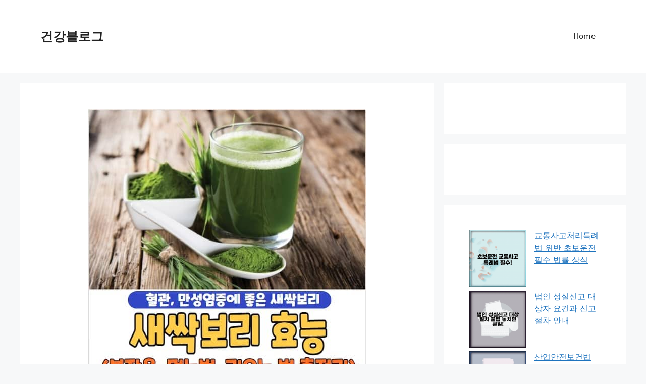

--- FILE ---
content_type: text/html; charset=UTF-8
request_url: https://bookskorea.com/%EC%83%88%EC%8B%B9%EB%B3%B4%EB%A6%AC-%ED%9A%A8%EB%8A%A5/
body_size: 27376
content:
<!DOCTYPE html>
<html lang="ko-KR">
<head>
	<meta charset="UTF-8">
	<meta name='robots' content='index, follow, max-image-preview:large, max-snippet:-1, max-video-preview:-1' />
<meta name="viewport" content="width=device-width, initial-scale=1">
	<!-- This site is optimized with the Yoast SEO plugin v26.7 - https://yoast.com/wordpress/plugins/seo/ -->
	<title>새싹보리 효능 및 부작용, 먹는 법, 새싹보리 키우기</title>
	<meta name="description" content="성인병을 갖고 있는 남녀가 늘어나면서 건강식품을 찾는 수요자가 늘어나고 있습니다. 다양한 웰빌 식품이 있지만 오늘은 새싹보리 효능 및 부작용, 키우는 법 등 에 대해 소개를 해드리려고 합니다. 집에서 간단하게 새싹보리를 키울 수 있습니다." />
	<link rel="canonical" href="https://bookskorea.com/새싹보리-효능/" />
	<meta property="og:locale" content="ko_KR" />
	<meta property="og:type" content="article" />
	<meta property="og:title" content="새싹보리 효능 및 부작용, 먹는 법, 새싹보리 키우기" />
	<meta property="og:description" content="성인병을 갖고 있는 남녀가 늘어나면서 건강식품을 찾는 수요자가 늘어나고 있습니다. 다양한 웰빌 식품이 있지만 오늘은 새싹보리 효능 및 부작용, 키우는 법 등 에 대해 소개를 해드리려고 합니다. 집에서 간단하게 새싹보리를 키울 수 있습니다." />
	<meta property="og:url" content="https://bookskorea.com/새싹보리-효능/" />
	<meta property="og:site_name" content="건강블로그" />
	<meta property="article:published_time" content="2023-08-16T17:19:30+00:00" />
	<meta property="article:modified_time" content="2023-08-16T17:20:34+00:00" />
	<meta property="og:image" content="https://bookskorea.com/wp-content/uploads/sites/3/2023/08/새싹보리-효능.jpg" />
	<meta property="og:image:width" content="550" />
	<meta property="og:image:height" content="550" />
	<meta property="og:image:type" content="image/jpeg" />
	<meta name="author" content="story" />
	<meta name="twitter:card" content="summary_large_image" />
	<meta name="twitter:label1" content="글쓴이" />
	<meta name="twitter:data1" content="story" />
	<script type="application/ld+json" class="yoast-schema-graph">{"@context":"https://schema.org","@graph":[{"@type":"Article","@id":"https://bookskorea.com/%ec%83%88%ec%8b%b9%eb%b3%b4%eb%a6%ac-%ed%9a%a8%eb%8a%a5/#article","isPartOf":{"@id":"https://bookskorea.com/%ec%83%88%ec%8b%b9%eb%b3%b4%eb%a6%ac-%ed%9a%a8%eb%8a%a5/"},"author":{"name":"story","@id":"https://bookskorea.com/#/schema/person/fd4ae547723089e4d2a4205a5b2cd98e"},"headline":"새싹보리 효능 및 부작용, 먹는 법, 새싹보리 키우기","datePublished":"2023-08-16T17:19:30+00:00","dateModified":"2023-08-16T17:20:34+00:00","mainEntityOfPage":{"@id":"https://bookskorea.com/%ec%83%88%ec%8b%b9%eb%b3%b4%eb%a6%ac-%ed%9a%a8%eb%8a%a5/"},"wordCount":13,"publisher":{"@id":"https://bookskorea.com/#/schema/person/fd4ae547723089e4d2a4205a5b2cd98e"},"image":{"@id":"https://bookskorea.com/%ec%83%88%ec%8b%b9%eb%b3%b4%eb%a6%ac-%ed%9a%a8%eb%8a%a5/#primaryimage"},"thumbnailUrl":"https://bookskorea.com/wp-content/uploads/sites/3/2023/08/새싹보리-효능.jpg","keywords":["만성염증","새싹보리","유기농 음식","콜레스테롤 감소 음식"],"articleSection":["건강"],"inLanguage":"ko-KR"},{"@type":"WebPage","@id":"https://bookskorea.com/%ec%83%88%ec%8b%b9%eb%b3%b4%eb%a6%ac-%ed%9a%a8%eb%8a%a5/","url":"https://bookskorea.com/%ec%83%88%ec%8b%b9%eb%b3%b4%eb%a6%ac-%ed%9a%a8%eb%8a%a5/","name":"새싹보리 효능 및 부작용, 먹는 법, 새싹보리 키우기","isPartOf":{"@id":"https://bookskorea.com/#website"},"primaryImageOfPage":{"@id":"https://bookskorea.com/%ec%83%88%ec%8b%b9%eb%b3%b4%eb%a6%ac-%ed%9a%a8%eb%8a%a5/#primaryimage"},"image":{"@id":"https://bookskorea.com/%ec%83%88%ec%8b%b9%eb%b3%b4%eb%a6%ac-%ed%9a%a8%eb%8a%a5/#primaryimage"},"thumbnailUrl":"https://bookskorea.com/wp-content/uploads/sites/3/2023/08/새싹보리-효능.jpg","datePublished":"2023-08-16T17:19:30+00:00","dateModified":"2023-08-16T17:20:34+00:00","description":"성인병을 갖고 있는 남녀가 늘어나면서 건강식품을 찾는 수요자가 늘어나고 있습니다. 다양한 웰빌 식품이 있지만 오늘은 새싹보리 효능 및 부작용, 키우는 법 등 에 대해 소개를 해드리려고 합니다. 집에서 간단하게 새싹보리를 키울 수 있습니다.","breadcrumb":{"@id":"https://bookskorea.com/%ec%83%88%ec%8b%b9%eb%b3%b4%eb%a6%ac-%ed%9a%a8%eb%8a%a5/#breadcrumb"},"inLanguage":"ko-KR","potentialAction":[{"@type":"ReadAction","target":["https://bookskorea.com/%ec%83%88%ec%8b%b9%eb%b3%b4%eb%a6%ac-%ed%9a%a8%eb%8a%a5/"]}]},{"@type":"ImageObject","inLanguage":"ko-KR","@id":"https://bookskorea.com/%ec%83%88%ec%8b%b9%eb%b3%b4%eb%a6%ac-%ed%9a%a8%eb%8a%a5/#primaryimage","url":"https://bookskorea.com/wp-content/uploads/sites/3/2023/08/새싹보리-효능.jpg","contentUrl":"https://bookskorea.com/wp-content/uploads/sites/3/2023/08/새싹보리-효능.jpg","width":550,"height":550,"caption":"새싹보리 효능"},{"@type":"BreadcrumbList","@id":"https://bookskorea.com/%ec%83%88%ec%8b%b9%eb%b3%b4%eb%a6%ac-%ed%9a%a8%eb%8a%a5/#breadcrumb","itemListElement":[{"@type":"ListItem","position":1,"name":"Home","item":"https://bookskorea.com/"},{"@type":"ListItem","position":2,"name":"새싹보리 효능 및 부작용, 먹는 법, 새싹보리 키우기"}]},{"@type":"WebSite","@id":"https://bookskorea.com/#website","url":"https://bookskorea.com/","name":"북스코리아","description":"유산균 | 오메가3 | 비타민 | 영양제 | 건강기능식품 | 건강 | 운동 | 헬스 | 건강식","publisher":{"@id":"https://bookskorea.com/#/schema/person/fd4ae547723089e4d2a4205a5b2cd98e"},"potentialAction":[{"@type":"SearchAction","target":{"@type":"EntryPoint","urlTemplate":"https://bookskorea.com/?s={search_term_string}"},"query-input":{"@type":"PropertyValueSpecification","valueRequired":true,"valueName":"search_term_string"}}],"inLanguage":"ko-KR"},{"@type":["Person","Organization"],"@id":"https://bookskorea.com/#/schema/person/fd4ae547723089e4d2a4205a5b2cd98e","name":"story","image":{"@type":"ImageObject","inLanguage":"ko-KR","@id":"https://bookskorea.com/#/schema/person/image/","url":"https://secure.gravatar.com/avatar/080bf9b87e50b581fd4242b7556aebe3e15490650907ca44f52db7f32d5c36d8?s=96&d=mm&r=g","contentUrl":"https://secure.gravatar.com/avatar/080bf9b87e50b581fd4242b7556aebe3e15490650907ca44f52db7f32d5c36d8?s=96&d=mm&r=g","caption":"story"},"logo":{"@id":"https://bookskorea.com/#/schema/person/image/"},"sameAs":["https://bookskorea.com"]}]}</script>
	<!-- / Yoast SEO plugin. -->


<link rel='dns-prefetch' href='//bookskorea.com' />
<link rel='dns-prefetch' href='//maps.googleapis.com' />
<link rel='dns-prefetch' href='//maps.gstatic.com' />
<link rel='dns-prefetch' href='//fonts.googleapis.com' />
<link rel='dns-prefetch' href='//fonts.gstatic.com' />
<link rel='dns-prefetch' href='//use.fontawesome.com' />
<link rel='dns-prefetch' href='//ajax.googleapis.com' />
<link rel='dns-prefetch' href='//apis.google.com' />
<link rel='dns-prefetch' href='//google-analytics.com' />
<link rel='dns-prefetch' href='//www.google-analytics.com' />
<link rel='dns-prefetch' href='//ssl.google-analytics.com' />
<link rel='dns-prefetch' href='//www.googletagmanager.com' />
<link rel='dns-prefetch' href='//www.googletagservices.com' />
<link rel='dns-prefetch' href='//googleads.g.doubleclick.net' />
<link rel='dns-prefetch' href='//adservice.google.com' />
<link rel='dns-prefetch' href='//pagead2.googlesyndication.com' />
<link rel='dns-prefetch' href='//tpc.googlesyndication.com' />
<link rel='dns-prefetch' href='//github.githubassets.com' />
<link rel='dns-prefetch' href='//ad.doubleclick.net' />
<link rel='dns-prefetch' href='//stats.g.doubleclick.net' />
<link rel='dns-prefetch' href='//cm.g.doubleclick.net' />
<link rel='dns-prefetch' href='//stats.buysellads.com' />
<link rel='dns-prefetch' href='//s3.buysellads.com' />
<link rel='dns-prefetch' href='//code.jquery.com' />
<link rel='dns-prefetch' href='//youtube.com' />
<link rel='dns-prefetch' href='//api.pinterest.com' />
<link rel='dns-prefetch' href='//assets.pinterest.com' />
<link rel='dns-prefetch' href='//connect.facebook.net' />
<link rel='dns-prefetch' href='//platform.twitter.com' />
<link rel='dns-prefetch' href='//syndication.twitter.com' />
<link rel='dns-prefetch' href='//platform.instagram.com' />
<link rel='dns-prefetch' href='//referrer.disqus.com' />
<link rel='dns-prefetch' href='//cdnjs.cloudflare.com' />
<link rel='dns-prefetch' href='//cdn.ampproject.org' />
<link rel='dns-prefetch' href='//pixel.wp.com' />
<link rel='dns-prefetch' href='//disqus.com' />
<link rel='dns-prefetch' href='//s.gravatar.com' />
<link rel='dns-prefetch' href='//0.gravatar.com' />
<link rel='dns-prefetch' href='//2.gravatar.com' />
<link rel='dns-prefetch' href='//1.gravatar.com' />
<link rel='dns-prefetch' href='//sitename.disqus.com' />
<link rel='dns-prefetch' href='//s7.addthis.com' />
<link rel='dns-prefetch' href='//platform.linkedin.com' />
<link rel='dns-prefetch' href='//w.sharethis.com' />
<link rel='dns-prefetch' href='//s0.wp.com' />
<link rel='dns-prefetch' href='//s1.wp.com' />
<link rel='dns-prefetch' href='//s2.wp.com' />
<link rel='dns-prefetch' href='//stats.wp.com' />
<link rel='dns-prefetch' href='//ajax.aspnetcdn.com' />
<link rel='dns-prefetch' href='//s3.amazonaws.com' />
<link rel='dns-prefetch' href='//stackpath.bootstrapcdn.com' />
<link rel="alternate" type="application/rss+xml" title="건강블로그 &raquo; 피드" href="https://bookskorea.com/feed/" />
<link rel="alternate" title="oEmbed (JSON)" type="application/json+oembed" href="https://bookskorea.com/wp-json/oembed/1.0/embed?url=https%3A%2F%2Fbookskorea.com%2F%25ec%2583%2588%25ec%258b%25b9%25eb%25b3%25b4%25eb%25a6%25ac-%25ed%259a%25a8%25eb%258a%25a5%2F" />
<link rel="alternate" title="oEmbed (XML)" type="text/xml+oembed" href="https://bookskorea.com/wp-json/oembed/1.0/embed?url=https%3A%2F%2Fbookskorea.com%2F%25ec%2583%2588%25ec%258b%25b9%25eb%25b3%25b4%25eb%25a6%25ac-%25ed%259a%25a8%25eb%258a%25a5%2F&#038;format=xml" />
<style id='wp-img-auto-sizes-contain-inline-css'>
img:is([sizes=auto i],[sizes^="auto," i]){contain-intrinsic-size:3000px 1500px}
/*# sourceURL=wp-img-auto-sizes-contain-inline-css */
</style>
<style id='wp-emoji-styles-inline-css'>

	img.wp-smiley, img.emoji {
		display: inline !important;
		border: none !important;
		box-shadow: none !important;
		height: 1em !important;
		width: 1em !important;
		margin: 0 0.07em !important;
		vertical-align: -0.1em !important;
		background: none !important;
		padding: 0 !important;
	}
/*# sourceURL=wp-emoji-styles-inline-css */
</style>
<style id='wp-block-library-inline-css'>
:root{--wp-block-synced-color:#7a00df;--wp-block-synced-color--rgb:122,0,223;--wp-bound-block-color:var(--wp-block-synced-color);--wp-editor-canvas-background:#ddd;--wp-admin-theme-color:#007cba;--wp-admin-theme-color--rgb:0,124,186;--wp-admin-theme-color-darker-10:#006ba1;--wp-admin-theme-color-darker-10--rgb:0,107,160.5;--wp-admin-theme-color-darker-20:#005a87;--wp-admin-theme-color-darker-20--rgb:0,90,135;--wp-admin-border-width-focus:2px}@media (min-resolution:192dpi){:root{--wp-admin-border-width-focus:1.5px}}.wp-element-button{cursor:pointer}:root .has-very-light-gray-background-color{background-color:#eee}:root .has-very-dark-gray-background-color{background-color:#313131}:root .has-very-light-gray-color{color:#eee}:root .has-very-dark-gray-color{color:#313131}:root .has-vivid-green-cyan-to-vivid-cyan-blue-gradient-background{background:linear-gradient(135deg,#00d084,#0693e3)}:root .has-purple-crush-gradient-background{background:linear-gradient(135deg,#34e2e4,#4721fb 50%,#ab1dfe)}:root .has-hazy-dawn-gradient-background{background:linear-gradient(135deg,#faaca8,#dad0ec)}:root .has-subdued-olive-gradient-background{background:linear-gradient(135deg,#fafae1,#67a671)}:root .has-atomic-cream-gradient-background{background:linear-gradient(135deg,#fdd79a,#004a59)}:root .has-nightshade-gradient-background{background:linear-gradient(135deg,#330968,#31cdcf)}:root .has-midnight-gradient-background{background:linear-gradient(135deg,#020381,#2874fc)}:root{--wp--preset--font-size--normal:16px;--wp--preset--font-size--huge:42px}.has-regular-font-size{font-size:1em}.has-larger-font-size{font-size:2.625em}.has-normal-font-size{font-size:var(--wp--preset--font-size--normal)}.has-huge-font-size{font-size:var(--wp--preset--font-size--huge)}.has-text-align-center{text-align:center}.has-text-align-left{text-align:left}.has-text-align-right{text-align:right}.has-fit-text{white-space:nowrap!important}#end-resizable-editor-section{display:none}.aligncenter{clear:both}.items-justified-left{justify-content:flex-start}.items-justified-center{justify-content:center}.items-justified-right{justify-content:flex-end}.items-justified-space-between{justify-content:space-between}.screen-reader-text{border:0;clip-path:inset(50%);height:1px;margin:-1px;overflow:hidden;padding:0;position:absolute;width:1px;word-wrap:normal!important}.screen-reader-text:focus{background-color:#ddd;clip-path:none;color:#444;display:block;font-size:1em;height:auto;left:5px;line-height:normal;padding:15px 23px 14px;text-decoration:none;top:5px;width:auto;z-index:100000}html :where(.has-border-color){border-style:solid}html :where([style*=border-top-color]){border-top-style:solid}html :where([style*=border-right-color]){border-right-style:solid}html :where([style*=border-bottom-color]){border-bottom-style:solid}html :where([style*=border-left-color]){border-left-style:solid}html :where([style*=border-width]){border-style:solid}html :where([style*=border-top-width]){border-top-style:solid}html :where([style*=border-right-width]){border-right-style:solid}html :where([style*=border-bottom-width]){border-bottom-style:solid}html :where([style*=border-left-width]){border-left-style:solid}html :where(img[class*=wp-image-]){height:auto;max-width:100%}:where(figure){margin:0 0 1em}html :where(.is-position-sticky){--wp-admin--admin-bar--position-offset:var(--wp-admin--admin-bar--height,0px)}@media screen and (max-width:600px){html :where(.is-position-sticky){--wp-admin--admin-bar--position-offset:0px}}

/*# sourceURL=wp-block-library-inline-css */
</style><style id='wp-block-button-inline-css'>
.wp-block-button__link{align-content:center;box-sizing:border-box;cursor:pointer;display:inline-block;height:100%;text-align:center;word-break:break-word}.wp-block-button__link.aligncenter{text-align:center}.wp-block-button__link.alignright{text-align:right}:where(.wp-block-button__link){border-radius:9999px;box-shadow:none;padding:calc(.667em + 2px) calc(1.333em + 2px);text-decoration:none}.wp-block-button[style*=text-decoration] .wp-block-button__link{text-decoration:inherit}.wp-block-buttons>.wp-block-button.has-custom-width{max-width:none}.wp-block-buttons>.wp-block-button.has-custom-width .wp-block-button__link{width:100%}.wp-block-buttons>.wp-block-button.has-custom-font-size .wp-block-button__link{font-size:inherit}.wp-block-buttons>.wp-block-button.wp-block-button__width-25{width:calc(25% - var(--wp--style--block-gap, .5em)*.75)}.wp-block-buttons>.wp-block-button.wp-block-button__width-50{width:calc(50% - var(--wp--style--block-gap, .5em)*.5)}.wp-block-buttons>.wp-block-button.wp-block-button__width-75{width:calc(75% - var(--wp--style--block-gap, .5em)*.25)}.wp-block-buttons>.wp-block-button.wp-block-button__width-100{flex-basis:100%;width:100%}.wp-block-buttons.is-vertical>.wp-block-button.wp-block-button__width-25{width:25%}.wp-block-buttons.is-vertical>.wp-block-button.wp-block-button__width-50{width:50%}.wp-block-buttons.is-vertical>.wp-block-button.wp-block-button__width-75{width:75%}.wp-block-button.is-style-squared,.wp-block-button__link.wp-block-button.is-style-squared{border-radius:0}.wp-block-button.no-border-radius,.wp-block-button__link.no-border-radius{border-radius:0!important}:root :where(.wp-block-button .wp-block-button__link.is-style-outline),:root :where(.wp-block-button.is-style-outline>.wp-block-button__link){border:2px solid;padding:.667em 1.333em}:root :where(.wp-block-button .wp-block-button__link.is-style-outline:not(.has-text-color)),:root :where(.wp-block-button.is-style-outline>.wp-block-button__link:not(.has-text-color)){color:currentColor}:root :where(.wp-block-button .wp-block-button__link.is-style-outline:not(.has-background)),:root :where(.wp-block-button.is-style-outline>.wp-block-button__link:not(.has-background)){background-color:initial;background-image:none}
/*# sourceURL=https://bookskorea.com/wp-includes/blocks/button/style.min.css */
</style>
<style id='wp-block-heading-inline-css'>
h1:where(.wp-block-heading).has-background,h2:where(.wp-block-heading).has-background,h3:where(.wp-block-heading).has-background,h4:where(.wp-block-heading).has-background,h5:where(.wp-block-heading).has-background,h6:where(.wp-block-heading).has-background{padding:1.25em 2.375em}h1.has-text-align-left[style*=writing-mode]:where([style*=vertical-lr]),h1.has-text-align-right[style*=writing-mode]:where([style*=vertical-rl]),h2.has-text-align-left[style*=writing-mode]:where([style*=vertical-lr]),h2.has-text-align-right[style*=writing-mode]:where([style*=vertical-rl]),h3.has-text-align-left[style*=writing-mode]:where([style*=vertical-lr]),h3.has-text-align-right[style*=writing-mode]:where([style*=vertical-rl]),h4.has-text-align-left[style*=writing-mode]:where([style*=vertical-lr]),h4.has-text-align-right[style*=writing-mode]:where([style*=vertical-rl]),h5.has-text-align-left[style*=writing-mode]:where([style*=vertical-lr]),h5.has-text-align-right[style*=writing-mode]:where([style*=vertical-rl]),h6.has-text-align-left[style*=writing-mode]:where([style*=vertical-lr]),h6.has-text-align-right[style*=writing-mode]:where([style*=vertical-rl]){rotate:180deg}
/*# sourceURL=https://bookskorea.com/wp-includes/blocks/heading/style.min.css */
</style>
<style id='wp-block-image-inline-css'>
.wp-block-image>a,.wp-block-image>figure>a{display:inline-block}.wp-block-image img{box-sizing:border-box;height:auto;max-width:100%;vertical-align:bottom}@media not (prefers-reduced-motion){.wp-block-image img.hide{visibility:hidden}.wp-block-image img.show{animation:show-content-image .4s}}.wp-block-image[style*=border-radius] img,.wp-block-image[style*=border-radius]>a{border-radius:inherit}.wp-block-image.has-custom-border img{box-sizing:border-box}.wp-block-image.aligncenter{text-align:center}.wp-block-image.alignfull>a,.wp-block-image.alignwide>a{width:100%}.wp-block-image.alignfull img,.wp-block-image.alignwide img{height:auto;width:100%}.wp-block-image .aligncenter,.wp-block-image .alignleft,.wp-block-image .alignright,.wp-block-image.aligncenter,.wp-block-image.alignleft,.wp-block-image.alignright{display:table}.wp-block-image .aligncenter>figcaption,.wp-block-image .alignleft>figcaption,.wp-block-image .alignright>figcaption,.wp-block-image.aligncenter>figcaption,.wp-block-image.alignleft>figcaption,.wp-block-image.alignright>figcaption{caption-side:bottom;display:table-caption}.wp-block-image .alignleft{float:left;margin:.5em 1em .5em 0}.wp-block-image .alignright{float:right;margin:.5em 0 .5em 1em}.wp-block-image .aligncenter{margin-left:auto;margin-right:auto}.wp-block-image :where(figcaption){margin-bottom:1em;margin-top:.5em}.wp-block-image.is-style-circle-mask img{border-radius:9999px}@supports ((-webkit-mask-image:none) or (mask-image:none)) or (-webkit-mask-image:none){.wp-block-image.is-style-circle-mask img{border-radius:0;-webkit-mask-image:url('data:image/svg+xml;utf8,<svg viewBox="0 0 100 100" xmlns="http://www.w3.org/2000/svg"><circle cx="50" cy="50" r="50"/></svg>');mask-image:url('data:image/svg+xml;utf8,<svg viewBox="0 0 100 100" xmlns="http://www.w3.org/2000/svg"><circle cx="50" cy="50" r="50"/></svg>');mask-mode:alpha;-webkit-mask-position:center;mask-position:center;-webkit-mask-repeat:no-repeat;mask-repeat:no-repeat;-webkit-mask-size:contain;mask-size:contain}}:root :where(.wp-block-image.is-style-rounded img,.wp-block-image .is-style-rounded img){border-radius:9999px}.wp-block-image figure{margin:0}.wp-lightbox-container{display:flex;flex-direction:column;position:relative}.wp-lightbox-container img{cursor:zoom-in}.wp-lightbox-container img:hover+button{opacity:1}.wp-lightbox-container button{align-items:center;backdrop-filter:blur(16px) saturate(180%);background-color:#5a5a5a40;border:none;border-radius:4px;cursor:zoom-in;display:flex;height:20px;justify-content:center;opacity:0;padding:0;position:absolute;right:16px;text-align:center;top:16px;width:20px;z-index:100}@media not (prefers-reduced-motion){.wp-lightbox-container button{transition:opacity .2s ease}}.wp-lightbox-container button:focus-visible{outline:3px auto #5a5a5a40;outline:3px auto -webkit-focus-ring-color;outline-offset:3px}.wp-lightbox-container button:hover{cursor:pointer;opacity:1}.wp-lightbox-container button:focus{opacity:1}.wp-lightbox-container button:focus,.wp-lightbox-container button:hover,.wp-lightbox-container button:not(:hover):not(:active):not(.has-background){background-color:#5a5a5a40;border:none}.wp-lightbox-overlay{box-sizing:border-box;cursor:zoom-out;height:100vh;left:0;overflow:hidden;position:fixed;top:0;visibility:hidden;width:100%;z-index:100000}.wp-lightbox-overlay .close-button{align-items:center;cursor:pointer;display:flex;justify-content:center;min-height:40px;min-width:40px;padding:0;position:absolute;right:calc(env(safe-area-inset-right) + 16px);top:calc(env(safe-area-inset-top) + 16px);z-index:5000000}.wp-lightbox-overlay .close-button:focus,.wp-lightbox-overlay .close-button:hover,.wp-lightbox-overlay .close-button:not(:hover):not(:active):not(.has-background){background:none;border:none}.wp-lightbox-overlay .lightbox-image-container{height:var(--wp--lightbox-container-height);left:50%;overflow:hidden;position:absolute;top:50%;transform:translate(-50%,-50%);transform-origin:top left;width:var(--wp--lightbox-container-width);z-index:9999999999}.wp-lightbox-overlay .wp-block-image{align-items:center;box-sizing:border-box;display:flex;height:100%;justify-content:center;margin:0;position:relative;transform-origin:0 0;width:100%;z-index:3000000}.wp-lightbox-overlay .wp-block-image img{height:var(--wp--lightbox-image-height);min-height:var(--wp--lightbox-image-height);min-width:var(--wp--lightbox-image-width);width:var(--wp--lightbox-image-width)}.wp-lightbox-overlay .wp-block-image figcaption{display:none}.wp-lightbox-overlay button{background:none;border:none}.wp-lightbox-overlay .scrim{background-color:#fff;height:100%;opacity:.9;position:absolute;width:100%;z-index:2000000}.wp-lightbox-overlay.active{visibility:visible}@media not (prefers-reduced-motion){.wp-lightbox-overlay.active{animation:turn-on-visibility .25s both}.wp-lightbox-overlay.active img{animation:turn-on-visibility .35s both}.wp-lightbox-overlay.show-closing-animation:not(.active){animation:turn-off-visibility .35s both}.wp-lightbox-overlay.show-closing-animation:not(.active) img{animation:turn-off-visibility .25s both}.wp-lightbox-overlay.zoom.active{animation:none;opacity:1;visibility:visible}.wp-lightbox-overlay.zoom.active .lightbox-image-container{animation:lightbox-zoom-in .4s}.wp-lightbox-overlay.zoom.active .lightbox-image-container img{animation:none}.wp-lightbox-overlay.zoom.active .scrim{animation:turn-on-visibility .4s forwards}.wp-lightbox-overlay.zoom.show-closing-animation:not(.active){animation:none}.wp-lightbox-overlay.zoom.show-closing-animation:not(.active) .lightbox-image-container{animation:lightbox-zoom-out .4s}.wp-lightbox-overlay.zoom.show-closing-animation:not(.active) .lightbox-image-container img{animation:none}.wp-lightbox-overlay.zoom.show-closing-animation:not(.active) .scrim{animation:turn-off-visibility .4s forwards}}@keyframes show-content-image{0%{visibility:hidden}99%{visibility:hidden}to{visibility:visible}}@keyframes turn-on-visibility{0%{opacity:0}to{opacity:1}}@keyframes turn-off-visibility{0%{opacity:1;visibility:visible}99%{opacity:0;visibility:visible}to{opacity:0;visibility:hidden}}@keyframes lightbox-zoom-in{0%{transform:translate(calc((-100vw + var(--wp--lightbox-scrollbar-width))/2 + var(--wp--lightbox-initial-left-position)),calc(-50vh + var(--wp--lightbox-initial-top-position))) scale(var(--wp--lightbox-scale))}to{transform:translate(-50%,-50%) scale(1)}}@keyframes lightbox-zoom-out{0%{transform:translate(-50%,-50%) scale(1);visibility:visible}99%{visibility:visible}to{transform:translate(calc((-100vw + var(--wp--lightbox-scrollbar-width))/2 + var(--wp--lightbox-initial-left-position)),calc(-50vh + var(--wp--lightbox-initial-top-position))) scale(var(--wp--lightbox-scale));visibility:hidden}}
/*# sourceURL=https://bookskorea.com/wp-includes/blocks/image/style.min.css */
</style>
<style id='wp-block-latest-posts-inline-css'>
.wp-block-latest-posts{box-sizing:border-box}.wp-block-latest-posts.alignleft{margin-right:2em}.wp-block-latest-posts.alignright{margin-left:2em}.wp-block-latest-posts.wp-block-latest-posts__list{list-style:none}.wp-block-latest-posts.wp-block-latest-posts__list li{clear:both;overflow-wrap:break-word}.wp-block-latest-posts.is-grid{display:flex;flex-wrap:wrap}.wp-block-latest-posts.is-grid li{margin:0 1.25em 1.25em 0;width:100%}@media (min-width:600px){.wp-block-latest-posts.columns-2 li{width:calc(50% - .625em)}.wp-block-latest-posts.columns-2 li:nth-child(2n){margin-right:0}.wp-block-latest-posts.columns-3 li{width:calc(33.33333% - .83333em)}.wp-block-latest-posts.columns-3 li:nth-child(3n){margin-right:0}.wp-block-latest-posts.columns-4 li{width:calc(25% - .9375em)}.wp-block-latest-posts.columns-4 li:nth-child(4n){margin-right:0}.wp-block-latest-posts.columns-5 li{width:calc(20% - 1em)}.wp-block-latest-posts.columns-5 li:nth-child(5n){margin-right:0}.wp-block-latest-posts.columns-6 li{width:calc(16.66667% - 1.04167em)}.wp-block-latest-posts.columns-6 li:nth-child(6n){margin-right:0}}:root :where(.wp-block-latest-posts.is-grid){padding:0}:root :where(.wp-block-latest-posts.wp-block-latest-posts__list){padding-left:0}.wp-block-latest-posts__post-author,.wp-block-latest-posts__post-date{display:block;font-size:.8125em}.wp-block-latest-posts__post-excerpt,.wp-block-latest-posts__post-full-content{margin-bottom:1em;margin-top:.5em}.wp-block-latest-posts__featured-image a{display:inline-block}.wp-block-latest-posts__featured-image img{height:auto;max-width:100%;width:auto}.wp-block-latest-posts__featured-image.alignleft{float:left;margin-right:1em}.wp-block-latest-posts__featured-image.alignright{float:right;margin-left:1em}.wp-block-latest-posts__featured-image.aligncenter{margin-bottom:1em;text-align:center}
/*# sourceURL=https://bookskorea.com/wp-includes/blocks/latest-posts/style.min.css */
</style>
<style id='wp-block-list-inline-css'>
ol,ul{box-sizing:border-box}:root :where(.wp-block-list.has-background){padding:1.25em 2.375em}
/*# sourceURL=https://bookskorea.com/wp-includes/blocks/list/style.min.css */
</style>
<style id='wp-block-buttons-inline-css'>
.wp-block-buttons{box-sizing:border-box}.wp-block-buttons.is-vertical{flex-direction:column}.wp-block-buttons.is-vertical>.wp-block-button:last-child{margin-bottom:0}.wp-block-buttons>.wp-block-button{display:inline-block;margin:0}.wp-block-buttons.is-content-justification-left{justify-content:flex-start}.wp-block-buttons.is-content-justification-left.is-vertical{align-items:flex-start}.wp-block-buttons.is-content-justification-center{justify-content:center}.wp-block-buttons.is-content-justification-center.is-vertical{align-items:center}.wp-block-buttons.is-content-justification-right{justify-content:flex-end}.wp-block-buttons.is-content-justification-right.is-vertical{align-items:flex-end}.wp-block-buttons.is-content-justification-space-between{justify-content:space-between}.wp-block-buttons.aligncenter{text-align:center}.wp-block-buttons:not(.is-content-justification-space-between,.is-content-justification-right,.is-content-justification-left,.is-content-justification-center) .wp-block-button.aligncenter{margin-left:auto;margin-right:auto;width:100%}.wp-block-buttons[style*=text-decoration] .wp-block-button,.wp-block-buttons[style*=text-decoration] .wp-block-button__link{text-decoration:inherit}.wp-block-buttons.has-custom-font-size .wp-block-button__link{font-size:inherit}.wp-block-buttons .wp-block-button__link{width:100%}.wp-block-button.aligncenter{text-align:center}
/*# sourceURL=https://bookskorea.com/wp-includes/blocks/buttons/style.min.css */
</style>
<style id='wp-block-paragraph-inline-css'>
.is-small-text{font-size:.875em}.is-regular-text{font-size:1em}.is-large-text{font-size:2.25em}.is-larger-text{font-size:3em}.has-drop-cap:not(:focus):first-letter{float:left;font-size:8.4em;font-style:normal;font-weight:100;line-height:.68;margin:.05em .1em 0 0;text-transform:uppercase}body.rtl .has-drop-cap:not(:focus):first-letter{float:none;margin-left:.1em}p.has-drop-cap.has-background{overflow:hidden}:root :where(p.has-background){padding:1.25em 2.375em}:where(p.has-text-color:not(.has-link-color)) a{color:inherit}p.has-text-align-left[style*="writing-mode:vertical-lr"],p.has-text-align-right[style*="writing-mode:vertical-rl"]{rotate:180deg}
/*# sourceURL=https://bookskorea.com/wp-includes/blocks/paragraph/style.min.css */
</style>
<style id='wp-block-separator-inline-css'>
@charset "UTF-8";.wp-block-separator{border:none;border-top:2px solid}:root :where(.wp-block-separator.is-style-dots){height:auto;line-height:1;text-align:center}:root :where(.wp-block-separator.is-style-dots):before{color:currentColor;content:"···";font-family:serif;font-size:1.5em;letter-spacing:2em;padding-left:2em}.wp-block-separator.is-style-dots{background:none!important;border:none!important}
/*# sourceURL=https://bookskorea.com/wp-includes/blocks/separator/style.min.css */
</style>
<style id='global-styles-inline-css'>
:root{--wp--preset--aspect-ratio--square: 1;--wp--preset--aspect-ratio--4-3: 4/3;--wp--preset--aspect-ratio--3-4: 3/4;--wp--preset--aspect-ratio--3-2: 3/2;--wp--preset--aspect-ratio--2-3: 2/3;--wp--preset--aspect-ratio--16-9: 16/9;--wp--preset--aspect-ratio--9-16: 9/16;--wp--preset--color--black: #000000;--wp--preset--color--cyan-bluish-gray: #abb8c3;--wp--preset--color--white: #ffffff;--wp--preset--color--pale-pink: #f78da7;--wp--preset--color--vivid-red: #cf2e2e;--wp--preset--color--luminous-vivid-orange: #ff6900;--wp--preset--color--luminous-vivid-amber: #fcb900;--wp--preset--color--light-green-cyan: #7bdcb5;--wp--preset--color--vivid-green-cyan: #00d084;--wp--preset--color--pale-cyan-blue: #8ed1fc;--wp--preset--color--vivid-cyan-blue: #0693e3;--wp--preset--color--vivid-purple: #9b51e0;--wp--preset--color--contrast: var(--contrast);--wp--preset--color--contrast-2: var(--contrast-2);--wp--preset--color--contrast-3: var(--contrast-3);--wp--preset--color--base: var(--base);--wp--preset--color--base-2: var(--base-2);--wp--preset--color--base-3: var(--base-3);--wp--preset--color--accent: var(--accent);--wp--preset--gradient--vivid-cyan-blue-to-vivid-purple: linear-gradient(135deg,rgb(6,147,227) 0%,rgb(155,81,224) 100%);--wp--preset--gradient--light-green-cyan-to-vivid-green-cyan: linear-gradient(135deg,rgb(122,220,180) 0%,rgb(0,208,130) 100%);--wp--preset--gradient--luminous-vivid-amber-to-luminous-vivid-orange: linear-gradient(135deg,rgb(252,185,0) 0%,rgb(255,105,0) 100%);--wp--preset--gradient--luminous-vivid-orange-to-vivid-red: linear-gradient(135deg,rgb(255,105,0) 0%,rgb(207,46,46) 100%);--wp--preset--gradient--very-light-gray-to-cyan-bluish-gray: linear-gradient(135deg,rgb(238,238,238) 0%,rgb(169,184,195) 100%);--wp--preset--gradient--cool-to-warm-spectrum: linear-gradient(135deg,rgb(74,234,220) 0%,rgb(151,120,209) 20%,rgb(207,42,186) 40%,rgb(238,44,130) 60%,rgb(251,105,98) 80%,rgb(254,248,76) 100%);--wp--preset--gradient--blush-light-purple: linear-gradient(135deg,rgb(255,206,236) 0%,rgb(152,150,240) 100%);--wp--preset--gradient--blush-bordeaux: linear-gradient(135deg,rgb(254,205,165) 0%,rgb(254,45,45) 50%,rgb(107,0,62) 100%);--wp--preset--gradient--luminous-dusk: linear-gradient(135deg,rgb(255,203,112) 0%,rgb(199,81,192) 50%,rgb(65,88,208) 100%);--wp--preset--gradient--pale-ocean: linear-gradient(135deg,rgb(255,245,203) 0%,rgb(182,227,212) 50%,rgb(51,167,181) 100%);--wp--preset--gradient--electric-grass: linear-gradient(135deg,rgb(202,248,128) 0%,rgb(113,206,126) 100%);--wp--preset--gradient--midnight: linear-gradient(135deg,rgb(2,3,129) 0%,rgb(40,116,252) 100%);--wp--preset--font-size--small: 13px;--wp--preset--font-size--medium: 20px;--wp--preset--font-size--large: 36px;--wp--preset--font-size--x-large: 42px;--wp--preset--spacing--20: 0.44rem;--wp--preset--spacing--30: 0.67rem;--wp--preset--spacing--40: 1rem;--wp--preset--spacing--50: 1.5rem;--wp--preset--spacing--60: 2.25rem;--wp--preset--spacing--70: 3.38rem;--wp--preset--spacing--80: 5.06rem;--wp--preset--shadow--natural: 6px 6px 9px rgba(0, 0, 0, 0.2);--wp--preset--shadow--deep: 12px 12px 50px rgba(0, 0, 0, 0.4);--wp--preset--shadow--sharp: 6px 6px 0px rgba(0, 0, 0, 0.2);--wp--preset--shadow--outlined: 6px 6px 0px -3px rgb(255, 255, 255), 6px 6px rgb(0, 0, 0);--wp--preset--shadow--crisp: 6px 6px 0px rgb(0, 0, 0);}:where(.is-layout-flex){gap: 0.5em;}:where(.is-layout-grid){gap: 0.5em;}body .is-layout-flex{display: flex;}.is-layout-flex{flex-wrap: wrap;align-items: center;}.is-layout-flex > :is(*, div){margin: 0;}body .is-layout-grid{display: grid;}.is-layout-grid > :is(*, div){margin: 0;}:where(.wp-block-columns.is-layout-flex){gap: 2em;}:where(.wp-block-columns.is-layout-grid){gap: 2em;}:where(.wp-block-post-template.is-layout-flex){gap: 1.25em;}:where(.wp-block-post-template.is-layout-grid){gap: 1.25em;}.has-black-color{color: var(--wp--preset--color--black) !important;}.has-cyan-bluish-gray-color{color: var(--wp--preset--color--cyan-bluish-gray) !important;}.has-white-color{color: var(--wp--preset--color--white) !important;}.has-pale-pink-color{color: var(--wp--preset--color--pale-pink) !important;}.has-vivid-red-color{color: var(--wp--preset--color--vivid-red) !important;}.has-luminous-vivid-orange-color{color: var(--wp--preset--color--luminous-vivid-orange) !important;}.has-luminous-vivid-amber-color{color: var(--wp--preset--color--luminous-vivid-amber) !important;}.has-light-green-cyan-color{color: var(--wp--preset--color--light-green-cyan) !important;}.has-vivid-green-cyan-color{color: var(--wp--preset--color--vivid-green-cyan) !important;}.has-pale-cyan-blue-color{color: var(--wp--preset--color--pale-cyan-blue) !important;}.has-vivid-cyan-blue-color{color: var(--wp--preset--color--vivid-cyan-blue) !important;}.has-vivid-purple-color{color: var(--wp--preset--color--vivid-purple) !important;}.has-black-background-color{background-color: var(--wp--preset--color--black) !important;}.has-cyan-bluish-gray-background-color{background-color: var(--wp--preset--color--cyan-bluish-gray) !important;}.has-white-background-color{background-color: var(--wp--preset--color--white) !important;}.has-pale-pink-background-color{background-color: var(--wp--preset--color--pale-pink) !important;}.has-vivid-red-background-color{background-color: var(--wp--preset--color--vivid-red) !important;}.has-luminous-vivid-orange-background-color{background-color: var(--wp--preset--color--luminous-vivid-orange) !important;}.has-luminous-vivid-amber-background-color{background-color: var(--wp--preset--color--luminous-vivid-amber) !important;}.has-light-green-cyan-background-color{background-color: var(--wp--preset--color--light-green-cyan) !important;}.has-vivid-green-cyan-background-color{background-color: var(--wp--preset--color--vivid-green-cyan) !important;}.has-pale-cyan-blue-background-color{background-color: var(--wp--preset--color--pale-cyan-blue) !important;}.has-vivid-cyan-blue-background-color{background-color: var(--wp--preset--color--vivid-cyan-blue) !important;}.has-vivid-purple-background-color{background-color: var(--wp--preset--color--vivid-purple) !important;}.has-black-border-color{border-color: var(--wp--preset--color--black) !important;}.has-cyan-bluish-gray-border-color{border-color: var(--wp--preset--color--cyan-bluish-gray) !important;}.has-white-border-color{border-color: var(--wp--preset--color--white) !important;}.has-pale-pink-border-color{border-color: var(--wp--preset--color--pale-pink) !important;}.has-vivid-red-border-color{border-color: var(--wp--preset--color--vivid-red) !important;}.has-luminous-vivid-orange-border-color{border-color: var(--wp--preset--color--luminous-vivid-orange) !important;}.has-luminous-vivid-amber-border-color{border-color: var(--wp--preset--color--luminous-vivid-amber) !important;}.has-light-green-cyan-border-color{border-color: var(--wp--preset--color--light-green-cyan) !important;}.has-vivid-green-cyan-border-color{border-color: var(--wp--preset--color--vivid-green-cyan) !important;}.has-pale-cyan-blue-border-color{border-color: var(--wp--preset--color--pale-cyan-blue) !important;}.has-vivid-cyan-blue-border-color{border-color: var(--wp--preset--color--vivid-cyan-blue) !important;}.has-vivid-purple-border-color{border-color: var(--wp--preset--color--vivid-purple) !important;}.has-vivid-cyan-blue-to-vivid-purple-gradient-background{background: var(--wp--preset--gradient--vivid-cyan-blue-to-vivid-purple) !important;}.has-light-green-cyan-to-vivid-green-cyan-gradient-background{background: var(--wp--preset--gradient--light-green-cyan-to-vivid-green-cyan) !important;}.has-luminous-vivid-amber-to-luminous-vivid-orange-gradient-background{background: var(--wp--preset--gradient--luminous-vivid-amber-to-luminous-vivid-orange) !important;}.has-luminous-vivid-orange-to-vivid-red-gradient-background{background: var(--wp--preset--gradient--luminous-vivid-orange-to-vivid-red) !important;}.has-very-light-gray-to-cyan-bluish-gray-gradient-background{background: var(--wp--preset--gradient--very-light-gray-to-cyan-bluish-gray) !important;}.has-cool-to-warm-spectrum-gradient-background{background: var(--wp--preset--gradient--cool-to-warm-spectrum) !important;}.has-blush-light-purple-gradient-background{background: var(--wp--preset--gradient--blush-light-purple) !important;}.has-blush-bordeaux-gradient-background{background: var(--wp--preset--gradient--blush-bordeaux) !important;}.has-luminous-dusk-gradient-background{background: var(--wp--preset--gradient--luminous-dusk) !important;}.has-pale-ocean-gradient-background{background: var(--wp--preset--gradient--pale-ocean) !important;}.has-electric-grass-gradient-background{background: var(--wp--preset--gradient--electric-grass) !important;}.has-midnight-gradient-background{background: var(--wp--preset--gradient--midnight) !important;}.has-small-font-size{font-size: var(--wp--preset--font-size--small) !important;}.has-medium-font-size{font-size: var(--wp--preset--font-size--medium) !important;}.has-large-font-size{font-size: var(--wp--preset--font-size--large) !important;}.has-x-large-font-size{font-size: var(--wp--preset--font-size--x-large) !important;}
/*# sourceURL=global-styles-inline-css */
</style>

<style id='classic-theme-styles-inline-css'>
/*! This file is auto-generated */
.wp-block-button__link{color:#fff;background-color:#32373c;border-radius:9999px;box-shadow:none;text-decoration:none;padding:calc(.667em + 2px) calc(1.333em + 2px);font-size:1.125em}.wp-block-file__button{background:#32373c;color:#fff;text-decoration:none}
/*# sourceURL=/wp-includes/css/classic-themes.min.css */
</style>
<link rel='stylesheet' id='toc-screen-css' href='https://bookskorea.com/wp-content/plugins/table-of-contents-plus/screen.min.css?ver=2411.1' media='all' />
<link rel='stylesheet' id='generate-style-css' href='https://bookskorea.com/wp-content/themes/generatepress/assets/css/main.min.css?ver=3.6.1' media='all' />
<style id='generate-style-inline-css'>
body{background-color:var(--base-2);color:var(--contrast);}a{color:var(--accent);}a{text-decoration:underline;}.entry-title a, .site-branding a, a.button, .wp-block-button__link, .main-navigation a{text-decoration:none;}a:hover, a:focus, a:active{color:var(--contrast);}.wp-block-group__inner-container{max-width:1200px;margin-left:auto;margin-right:auto;}:root{--contrast:#222222;--contrast-2:#575760;--contrast-3:#b2b2be;--base:#f0f0f0;--base-2:#f7f8f9;--base-3:#ffffff;--accent:#1e73be;}:root .has-contrast-color{color:var(--contrast);}:root .has-contrast-background-color{background-color:var(--contrast);}:root .has-contrast-2-color{color:var(--contrast-2);}:root .has-contrast-2-background-color{background-color:var(--contrast-2);}:root .has-contrast-3-color{color:var(--contrast-3);}:root .has-contrast-3-background-color{background-color:var(--contrast-3);}:root .has-base-color{color:var(--base);}:root .has-base-background-color{background-color:var(--base);}:root .has-base-2-color{color:var(--base-2);}:root .has-base-2-background-color{background-color:var(--base-2);}:root .has-base-3-color{color:var(--base-3);}:root .has-base-3-background-color{background-color:var(--base-3);}:root .has-accent-color{color:var(--accent);}:root .has-accent-background-color{background-color:var(--accent);}.top-bar{background-color:#636363;color:#ffffff;}.top-bar a{color:#ffffff;}.top-bar a:hover{color:#303030;}.site-header{background-color:var(--base-3);}.main-title a,.main-title a:hover{color:var(--contrast);}.site-description{color:var(--contrast-2);}.mobile-menu-control-wrapper .menu-toggle,.mobile-menu-control-wrapper .menu-toggle:hover,.mobile-menu-control-wrapper .menu-toggle:focus,.has-inline-mobile-toggle #site-navigation.toggled{background-color:rgba(0, 0, 0, 0.02);}.main-navigation,.main-navigation ul ul{background-color:var(--base-3);}.main-navigation .main-nav ul li a, .main-navigation .menu-toggle, .main-navigation .menu-bar-items{color:var(--contrast);}.main-navigation .main-nav ul li:not([class*="current-menu-"]):hover > a, .main-navigation .main-nav ul li:not([class*="current-menu-"]):focus > a, .main-navigation .main-nav ul li.sfHover:not([class*="current-menu-"]) > a, .main-navigation .menu-bar-item:hover > a, .main-navigation .menu-bar-item.sfHover > a{color:var(--accent);}button.menu-toggle:hover,button.menu-toggle:focus{color:var(--contrast);}.main-navigation .main-nav ul li[class*="current-menu-"] > a{color:var(--accent);}.navigation-search input[type="search"],.navigation-search input[type="search"]:active, .navigation-search input[type="search"]:focus, .main-navigation .main-nav ul li.search-item.active > a, .main-navigation .menu-bar-items .search-item.active > a{color:var(--accent);}.main-navigation ul ul{background-color:var(--base);}.separate-containers .inside-article, .separate-containers .comments-area, .separate-containers .page-header, .one-container .container, .separate-containers .paging-navigation, .inside-page-header{background-color:var(--base-3);}.entry-title a{color:var(--contrast);}.entry-title a:hover{color:var(--contrast-2);}.entry-meta{color:var(--contrast-2);}.sidebar .widget{background-color:var(--base-3);}.footer-widgets{background-color:var(--base-3);}.site-info{background-color:var(--base-3);}input[type="text"],input[type="email"],input[type="url"],input[type="password"],input[type="search"],input[type="tel"],input[type="number"],textarea,select{color:var(--contrast);background-color:var(--base-2);border-color:var(--base);}input[type="text"]:focus,input[type="email"]:focus,input[type="url"]:focus,input[type="password"]:focus,input[type="search"]:focus,input[type="tel"]:focus,input[type="number"]:focus,textarea:focus,select:focus{color:var(--contrast);background-color:var(--base-2);border-color:var(--contrast-3);}button,html input[type="button"],input[type="reset"],input[type="submit"],a.button,a.wp-block-button__link:not(.has-background){color:#ffffff;background-color:#55555e;}button:hover,html input[type="button"]:hover,input[type="reset"]:hover,input[type="submit"]:hover,a.button:hover,button:focus,html input[type="button"]:focus,input[type="reset"]:focus,input[type="submit"]:focus,a.button:focus,a.wp-block-button__link:not(.has-background):active,a.wp-block-button__link:not(.has-background):focus,a.wp-block-button__link:not(.has-background):hover{color:#ffffff;background-color:#3f4047;}a.generate-back-to-top{background-color:rgba( 0,0,0,0.4 );color:#ffffff;}a.generate-back-to-top:hover,a.generate-back-to-top:focus{background-color:rgba( 0,0,0,0.6 );color:#ffffff;}:root{--gp-search-modal-bg-color:var(--base-3);--gp-search-modal-text-color:var(--contrast);--gp-search-modal-overlay-bg-color:rgba(0,0,0,0.2);}@media (max-width:768px){.main-navigation .menu-bar-item:hover > a, .main-navigation .menu-bar-item.sfHover > a{background:none;color:var(--contrast);}}.inside-top-bar{padding:10px;}.inside-header{padding:40px;}.nav-below-header .main-navigation .inside-navigation.grid-container, .nav-above-header .main-navigation .inside-navigation.grid-container{padding:0px 20px 0px 20px;}.separate-containers .inside-article, .separate-containers .comments-area, .separate-containers .page-header, .separate-containers .paging-navigation, .one-container .site-content, .inside-page-header{padding:50px;}.site-main .wp-block-group__inner-container{padding:50px;}.separate-containers .paging-navigation{padding-top:20px;padding-bottom:20px;}.entry-content .alignwide, body:not(.no-sidebar) .entry-content .alignfull{margin-left:-50px;width:calc(100% + 100px);max-width:calc(100% + 100px);}.one-container.right-sidebar .site-main,.one-container.both-right .site-main{margin-right:50px;}.one-container.left-sidebar .site-main,.one-container.both-left .site-main{margin-left:50px;}.one-container.both-sidebars .site-main{margin:0px 50px 0px 50px;}.one-container.archive .post:not(:last-child):not(.is-loop-template-item), .one-container.blog .post:not(:last-child):not(.is-loop-template-item){padding-bottom:50px;}.main-navigation .main-nav ul li a,.menu-toggle,.main-navigation .menu-bar-item > a{line-height:65px;}.navigation-search input[type="search"]{height:65px;}.rtl .menu-item-has-children .dropdown-menu-toggle{padding-left:20px;}.rtl .main-navigation .main-nav ul li.menu-item-has-children > a{padding-right:20px;}.widget-area .widget{padding:50px;}.inside-site-info{padding:20px;}@media (max-width:768px){.separate-containers .inside-article, .separate-containers .comments-area, .separate-containers .page-header, .separate-containers .paging-navigation, .one-container .site-content, .inside-page-header{padding:30px;}.site-main .wp-block-group__inner-container{padding:30px;}.inside-site-info{padding-right:10px;padding-left:10px;}.entry-content .alignwide, body:not(.no-sidebar) .entry-content .alignfull{margin-left:-30px;width:calc(100% + 60px);max-width:calc(100% + 60px);}.one-container .site-main .paging-navigation{margin-bottom:20px;}}/* End cached CSS */.is-right-sidebar{width:30%;}.is-left-sidebar{width:30%;}.site-content .content-area{width:70%;}@media (max-width:768px){.main-navigation .menu-toggle,.sidebar-nav-mobile:not(#sticky-placeholder){display:block;}.main-navigation ul,.gen-sidebar-nav,.main-navigation:not(.slideout-navigation):not(.toggled) .main-nav > ul,.has-inline-mobile-toggle #site-navigation .inside-navigation > *:not(.navigation-search):not(.main-nav){display:none;}.nav-align-right .inside-navigation,.nav-align-center .inside-navigation{justify-content:space-between;}.has-inline-mobile-toggle .mobile-menu-control-wrapper{display:flex;flex-wrap:wrap;}.has-inline-mobile-toggle .inside-header{flex-direction:row;text-align:left;flex-wrap:wrap;}.has-inline-mobile-toggle .header-widget,.has-inline-mobile-toggle #site-navigation{flex-basis:100%;}.nav-float-left .has-inline-mobile-toggle #site-navigation{order:10;}}
/*# sourceURL=generate-style-inline-css */
</style>
<link rel='stylesheet' id='generate-child-css' href='https://bookskorea.com/wp-content/themes/generatepress_child/style.css?ver=1637690889' media='all' />
<link rel='stylesheet' id='generate-blog-images-css' href='https://bookskorea.com/wp-content/plugins/gp-premium/blog/functions/css/featured-images.min.css?ver=2.5.5' media='all' />
<script src="https://bookskorea.com/wp-includes/js/jquery/jquery.min.js?ver=3.7.1" id="jquery-core-js"></script>
<script src="https://bookskorea.com/wp-includes/js/jquery/jquery-migrate.min.js?ver=3.4.1" id="jquery-migrate-js"></script>
<link rel="https://api.w.org/" href="https://bookskorea.com/wp-json/" /><link rel="alternate" title="JSON" type="application/json" href="https://bookskorea.com/wp-json/wp/v2/posts/5160" /><link rel="EditURI" type="application/rsd+xml" title="RSD" href="https://bookskorea.com/xmlrpc.php?rsd" />
<meta name="generator" content="WordPress 6.9" />
<link rel='shortlink' href='https://bookskorea.com/?p=5160' />
<link rel='dns-prefetch' href='https://i0.wp.com/'><link rel='preconnect' href='https://i0.wp.com/' crossorigin><link rel='dns-prefetch' href='https://i1.wp.com/'><link rel='preconnect' href='https://i1.wp.com/' crossorigin><link rel='dns-prefetch' href='https://i2.wp.com/'><link rel='preconnect' href='https://i2.wp.com/' crossorigin><link rel='dns-prefetch' href='https://i3.wp.com/'><link rel='preconnect' href='https://i3.wp.com/' crossorigin><script type='text/javascript'>window._taboola = window._taboola || [];
_taboola.push({article:'auto'});
_taboola.push({listenTo:'render',handler:function(p){TRC.modDebug.logMessageToServer(2,"wordpress-integ");}});
_taboola.push({additional_data:{sdkd:{
            "os": "Wordpress",
            "osv": "6.9",
            "php_ver": "8.3.15",
            "sdkt": "Taboola Wordpress Plugin",
            "sdkv": "3.0.2",
            "loc_mid": "",
            "loc_home": ""
        }
    }
});
! function(e, f, u) {
    e.async = 1;
    e.src = u;
    f.parentNode.insertBefore(e, f);
}(document.createElement('script'), document.getElementsByTagName('script')[0], '//cdn.taboola.com/libtrc/storybob-network/loader.js');</script><script async src="https://pagead2.googlesyndication.com/pagead/js/adsbygoogle.js?client=ca-pub-8149259902577149"
     crossorigin="anonymous"></script>
<meta name="p:domain_verify" content="7d44bec9b7d3fa2db7440cae6203d0e4"/>
<script type="text/javascript">
  window._taboola = window._taboola || [];
  _taboola.push({article:'auto'});
  !function (e, f, u, i) {
    if (!document.getElementById(i)){
      e.async = 1;
      e.src = u;
      e.id = i;
      f.parentNode.insertBefore(e, f);
    }
  }(document.createElement('script'),
  document.getElementsByTagName('script')[0],
  '//cdn.taboola.com/libtrc/storybob-network/loader.js',
  'tb_loader_script');
  if(window.performance && typeof window.performance.mark == 'function')
    {window.performance.mark('tbl_ic');}
</script><link rel="icon" href="https://bookskorea.com/wp-content/uploads/sites/3/2021/06/cropped-favicon-32x32-1-32x32.png" sizes="32x32" />
<link rel="icon" href="https://bookskorea.com/wp-content/uploads/sites/3/2021/06/cropped-favicon-32x32-1-192x192.png" sizes="192x192" />
<link rel="apple-touch-icon" href="https://bookskorea.com/wp-content/uploads/sites/3/2021/06/cropped-favicon-32x32-1-180x180.png" />
<meta name="msapplication-TileImage" content="https://bookskorea.com/wp-content/uploads/sites/3/2021/06/cropped-favicon-32x32-1-270x270.png" />
		<style id="wp-custom-css">
			/* 워드프레스 GeneratePress 테마 소제목 헤딩 태그 스타일 */

.single .entry-content h2 {
    font-size: 1.3em;
    margin: 1.15em 0 .6em;
    font-weight: 400;
    position: relative;
    text-shadow: 0 -1px rgba(0,0,0,.6);
    line-height: 40px;
    background: #355681;
    background: rgba(53,86,129,.8);
    border: 1px solid #fff;
    padding: 5px 15px;
    color: #fff;
    border-radius: 0 10px;
    box-shadow: inset 0 0 5px rgba(53,86,129,.5);
    font-family: 'Muli',sans-serif;
}


.single .entry-content h3 {
    margin: 1em 0 .65em;
    font-weight: 600;
    font-family: 'Titillium Web',sans-serif;
    position: relative;
    text-shadow: 0 -1px 1px rgba(0,0,0,.4);
    font-size: 22px;
    line-height: 40px;
    color: #355681;
    text-transform: uppercase;
    border-bottom: 1px solid rgba(53,86,129,.3);
}

.single .entry-content h4 {
padding: 3px 9px;
border-left: 5px solid #eeeeee;
border-bottom: 1px solid #eeeeee;
margin-bottom: 15px;
}

/* GeneratePress 테마에서 관련 글 표시 */
.wpsp-related-posts1 {
    background-color: #fff;
    padding: 24px 20px 10px 20px;
    margin-top: 10px;
    -webkit-box-sizing: border-box;
    box-sizing: border-box;
    box-shadow: rgba(23, 43, 99, .14) 0 7px 28px !important;
}		</style>
		</head>

<body class="wp-singular post-template-default single single-post postid-5160 single-format-standard wp-embed-responsive wp-theme-generatepress wp-child-theme-generatepress_child post-image-above-header post-image-aligned-center right-sidebar nav-float-right separate-containers header-aligned-left dropdown-hover featured-image-active" itemtype="https://schema.org/Blog" itemscope>
	<script type="text/javascript">
  window._taboola = window._taboola || [];
  _taboola.push({flush: true});
</script><a class="screen-reader-text skip-link" href="#content" title="컨텐츠로 건너뛰기">컨텐츠로 건너뛰기</a>		<header class="site-header has-inline-mobile-toggle" id="masthead" aria-label="사이트"  itemtype="https://schema.org/WPHeader" itemscope>
			<div class="inside-header grid-container">
				<div class="site-branding">
						<p class="main-title" itemprop="headline">
					<a href="https://bookskorea.com/" rel="home">건강블로그</a>
				</p>
						
					</div>	<nav class="main-navigation mobile-menu-control-wrapper" id="mobile-menu-control-wrapper" aria-label="모바일 토글">
				<button data-nav="site-navigation" class="menu-toggle" aria-controls="primary-menu" aria-expanded="false">
			<span class="gp-icon icon-menu-bars"><svg viewBox="0 0 512 512" aria-hidden="true" xmlns="http://www.w3.org/2000/svg" width="1em" height="1em"><path d="M0 96c0-13.255 10.745-24 24-24h464c13.255 0 24 10.745 24 24s-10.745 24-24 24H24c-13.255 0-24-10.745-24-24zm0 160c0-13.255 10.745-24 24-24h464c13.255 0 24 10.745 24 24s-10.745 24-24 24H24c-13.255 0-24-10.745-24-24zm0 160c0-13.255 10.745-24 24-24h464c13.255 0 24 10.745 24 24s-10.745 24-24 24H24c-13.255 0-24-10.745-24-24z" /></svg><svg viewBox="0 0 512 512" aria-hidden="true" xmlns="http://www.w3.org/2000/svg" width="1em" height="1em"><path d="M71.029 71.029c9.373-9.372 24.569-9.372 33.942 0L256 222.059l151.029-151.03c9.373-9.372 24.569-9.372 33.942 0 9.372 9.373 9.372 24.569 0 33.942L289.941 256l151.03 151.029c9.372 9.373 9.372 24.569 0 33.942-9.373 9.372-24.569 9.372-33.942 0L256 289.941l-151.029 151.03c-9.373 9.372-24.569 9.372-33.942 0-9.372-9.373-9.372-24.569 0-33.942L222.059 256 71.029 104.971c-9.372-9.373-9.372-24.569 0-33.942z" /></svg></span><span class="screen-reader-text">메뉴</span>		</button>
	</nav>
			<nav class="main-navigation sub-menu-right" id="site-navigation" aria-label="기본"  itemtype="https://schema.org/SiteNavigationElement" itemscope>
			<div class="inside-navigation grid-container">
								<button class="menu-toggle" aria-controls="primary-menu" aria-expanded="false">
					<span class="gp-icon icon-menu-bars"><svg viewBox="0 0 512 512" aria-hidden="true" xmlns="http://www.w3.org/2000/svg" width="1em" height="1em"><path d="M0 96c0-13.255 10.745-24 24-24h464c13.255 0 24 10.745 24 24s-10.745 24-24 24H24c-13.255 0-24-10.745-24-24zm0 160c0-13.255 10.745-24 24-24h464c13.255 0 24 10.745 24 24s-10.745 24-24 24H24c-13.255 0-24-10.745-24-24zm0 160c0-13.255 10.745-24 24-24h464c13.255 0 24 10.745 24 24s-10.745 24-24 24H24c-13.255 0-24-10.745-24-24z" /></svg><svg viewBox="0 0 512 512" aria-hidden="true" xmlns="http://www.w3.org/2000/svg" width="1em" height="1em"><path d="M71.029 71.029c9.373-9.372 24.569-9.372 33.942 0L256 222.059l151.029-151.03c9.373-9.372 24.569-9.372 33.942 0 9.372 9.373 9.372 24.569 0 33.942L289.941 256l151.03 151.029c9.372 9.373 9.372 24.569 0 33.942-9.373 9.372-24.569 9.372-33.942 0L256 289.941l-151.029 151.03c-9.373 9.372-24.569 9.372-33.942 0-9.372-9.373-9.372-24.569 0-33.942L222.059 256 71.029 104.971c-9.372-9.373-9.372-24.569 0-33.942z" /></svg></span><span class="mobile-menu">메뉴</span>				</button>
				<div id="primary-menu" class="main-nav"><ul id="menu-primary-marketer" class=" menu sf-menu"><li id="menu-item-3054" class="menu-item menu-item-type-custom menu-item-object-custom menu-item-home menu-item-3054"><a href="https://bookskorea.com/">Home</a></li>
</ul></div>			</div>
		</nav>
					</div>
		</header>
		
	<div class="site grid-container container hfeed" id="page">
				<div class="site-content" id="content">
			
	<div class="content-area" id="primary">
		<main class="site-main" id="main">
			
<article id="post-5160" class="post-5160 post type-post status-publish format-standard has-post-thumbnail hentry category-health tag-850 tag-849 tag-848 tag-851" itemtype="https://schema.org/CreativeWork" itemscope>
	<div class="inside-article">
		<div class="featured-image  page-header-image-single ">
				<img width="550" height="550" src="https://bookskorea.com/wp-content/uploads/sites/3/2023/08/새싹보리-효능.jpg" class="attachment-full size-full" alt="새싹보리 효능 및 부작용, 먹는 법, 새싹보리 키우기" title="새싹보리 효능 및 부작용, 먹는 법, 새싹보리 키우기" itemprop="image" decoding="async" fetchpriority="high" srcset="https://bookskorea.com/wp-content/uploads/sites/3/2023/08/새싹보리-효능.jpg 550w, https://bookskorea.com/wp-content/uploads/sites/3/2023/08/새싹보리-효능-300x300.jpg 300w, https://bookskorea.com/wp-content/uploads/sites/3/2023/08/새싹보리-효능-150x150.jpg 150w" sizes="(max-width: 550px) 100vw, 550px" />
			</div>			<header class="entry-header">
				<h1 class="entry-title" itemprop="headline">새싹보리 효능 및 부작용, 먹는 법, 새싹보리 키우기</h1>		<div class="entry-meta">
			<span class="posted-on"><time class="entry-date published" datetime="2023-08-17T02:19:30+09:00" itemprop="datePublished">2023-08-17</time></span> <span class="byline">작성자: <span class="author vcard" itemprop="author" itemtype="https://schema.org/Person" itemscope><a class="url fn n" href="https://bookskorea.com/author/yun1338/" title="story 의 모든 글 보기" rel="author" itemprop="url"><span class="author-name" itemprop="name">story</span></a></span></span> 		</div>
					</header>
			
		<div class="entry-content" itemprop="text">
			<div class='code-block code-block-2' style='margin: 8px 0; clear: both;'>
<div id="taboola-above-article-thumbnails"></div>
<script type="text/javascript">
  window._taboola = window._taboola || [];
  _taboola.push({
    mode: 'thumbnails-above-article',
    container: 'taboola-above-article-thumbnails',
    placement: 'Above Article Thumbnails',
    target_type: 'mix'
  });
</script></div>

<p>새싹보리 효능 및 부작용, 먹는 법, 새싹보리 키우기 총정리해서 알아볼게요.</p>



<p>최근 웰빙 음식이 대두되고 있습니다. 많은 분들이 유기농 음식을 찾고 있고 비싸도 몸에 좋은 음식을 더 선호하고 있는데요.</p>



<p>육류 식단을 오랫동안 하고 인스턴트 식품도 섭취하다 보니 성인병을 가진 성인은 열에 여덟 정도로 흔해졌습니다. 이에 단명하는 사람도 생각보다 증가하고 있어요.</p>



<p>이런 상황이다 보니 몸에 좋은 음식에 대한 관심이 뜨겁습니다.</p>



<p>그 가운데 신문이나 뉴스, 티비, 유튜브에서 많이 나오는 새싹보리에 대해 효능부터 부작용, 먹는법, 키우는 법 총정리해서 알아볼게요.</p>



<p><strong>✅&nbsp;건강 관련 정보 더 보기</strong></p>



<p><strong>📌</strong> <a href="https://bookskorea.com/%eb%b1%83%ec%82%b4-%eb%b9%a8%eb%a6%ac-%ec%9a%b4%eb%8f%99/"><strong>뱃살 빼는 운동 및 뱃살 빨리 빼는 법, 뱃살 안빠지는 이유</strong></a></p>



<p><strong>📌</strong> <a href="https://bookskorea.com/diet-food-best/"><strong>다이어트 보조제 추천 베스트5</strong></a></p>



<p><strong>📌</strong> <a href="https://bookskorea.com/%ec%98%a4%ed%8a%b8%eb%b0%80-%eb%a8%b9%eb%8a%94%eb%b2%95/"><strong>오트밀 먹는법 및 다이어트 효능 알아보기</strong></a></p>



<hr class="wp-block-separator has-alpha-channel-opacity is-style-dots"/>



<div id="toc_container" class="no_bullets"><p class="toc_title">LIST</p><ul class="toc_list"><li><a href="#i"><span class="toc_number toc_depth_1">1</span> 새싹보리</a></li><li><a href="#i-2"><span class="toc_number toc_depth_1">2</span> 새싹보리 효능</a><ul><li><a href="#i-3"><span class="toc_number toc_depth_2">2.1</span> 동맥경화 방지</a></li><li><a href="#i-4"><span class="toc_number toc_depth_2">2.2</span> 염증 제거</a></li><li><a href="#i-5"><span class="toc_number toc_depth_2">2.3</span> 해독 능력</a></li><li><a href="#i-6"><span class="toc_number toc_depth_2">2.4</span> 면역력 향상</a></li></ul></li><li><a href="#i-7"><span class="toc_number toc_depth_1">3</span> 새싹보리 부작용</a></li><li><a href="#i-8"><span class="toc_number toc_depth_1">4</span> 새싹보리 먹는 법</a></li><li><a href="#i-9"><span class="toc_number toc_depth_1">5</span> 새싹보리 키우는 방법</a></li></ul></div>
<h2 class="wp-block-heading" id="h-새싹보리"><span id="i">새싹보리</span></h2>


<div class="wp-block-image">
<figure class="aligncenter size-full"><img decoding="async" width="600" height="401" src="https://bookskorea.com/wp-content/uploads/sites/3/2023/08/image-18.png" alt="새싹보리" class="wp-image-5976" srcset="https://bookskorea.com/wp-content/uploads/sites/3/2023/08/image-18.png 600w, https://bookskorea.com/wp-content/uploads/sites/3/2023/08/image-18-300x201.png 300w" sizes="(max-width: 600px) 100vw, 600px" /></figure>
</div>


<p>보리의 싹을 틔운 다음 대략 10~20cm 정도 자란 보리의 어린싹을 새싹 보리라고 하는데요.</p>



<p>새싹이 싹을 틀 때 에너지를 내게 된다고 합니다.</p>



<p>새싹 보리는 일반보리보다 무려 100배에 달하는 생리 활성물질을 함유하는데 대략 45종이나 된다고 해요.</p>



<p>새싹 보리에는 미네랄과 아미노산, 식이섬유 등이 풍부한데 성인병 예방에 효과가 있다고 합니다.</p>



<p>보리는 쌀과 함께 세계 4대 작물 중 하나인데요. 천 년 전만 하더라고 쌀보다 보리가 주식이었다고 합니다.</p>



<p>허준 선생님의 동의보감에 의하면 쌀, 콩, 조, 기장, 보리 중 보리가 가장 으뜸이라고 기재되어 있을 정도로 강인한 생명력을 지니고 있습니다.</p>



<hr class="wp-block-separator has-alpha-channel-opacity is-style-dots"/>



<h2 class="wp-block-heading" id="h-새싹보리-효능"><span id="i-2">새싹보리 효능</span></h2><div class='code-block code-block-5' style='margin: 8px auto; text-align: center; display: block; clear: both;'>
<div id="taboola-mid-article-reco-reel"></div>
<script type="text/javascript">
  window._taboola = window._taboola || [];
  _taboola.push({
    mode: 'rec-reel-3n4-a',
    container: 'taboola-mid-article-reco-reel',
    placement: 'Mid Article Reco Reel',
    target_type: 'mix'
  });
</script></div>




<p>새싹보리에는 콜레스테롤을 낮춰주어 심혈관질환도 예방해주고 간의 해독 능력에도 도움을 준다고 합니다.</p>



<p>이 외에도 여러 효능이 있어요. 어떤 효능이 있는지 알아보겠습니다.</p>



<h3 class="wp-block-heading" id="h-동맥경화-방지"><span id="i-3"><strong>동맥경화 방지</strong></span></h3>


<div class="wp-block-image">
<figure class="aligncenter size-full"><img decoding="async" width="600" height="434" src="https://bookskorea.com/wp-content/uploads/sites/3/2023/08/image-19.png" alt="동맥경화 방지" class="wp-image-5977" srcset="https://bookskorea.com/wp-content/uploads/sites/3/2023/08/image-19.png 600w, https://bookskorea.com/wp-content/uploads/sites/3/2023/08/image-19-300x217.png 300w" sizes="(max-width: 600px) 100vw, 600px" /></figure>
</div>


<p>새싹 보리에는 폴리코사놀이라는 성분이 있습니다.</p>



<p>폴리코사놀은 동맥경화를 방지해주며, 혈관 질환을 예방해주고 개선에 도움을 주는 효능이 있어요.</p>



<p>뇌졸중이나 심근경색 같은 성인병을 앓고 있는 분에게 효과가 좋습니다.</p>



<h3 class="wp-block-heading" id="h-염증-제거"><span id="i-4"><strong>염증 제거</strong></span></h3>



<p>새싹 보리에는 클로로필이 있는데요.</p>



<p>녹색 식물의 엽록체에 많이 있는 엽록소입니다. 그리스어로는 푸른 잎이라는 의미라고 해요.</p>



<p>클로로필은 피를 생성하며 활성산소를 줄여주어서 만성 염증을 제거해주는 효과가 있어요. 또한 항산화 기능이 있어 DNA가 손상되는 것을 방지해주는 역할을 합니다.</p>



<h3 class="wp-block-heading" id="h-해독-능력"><span id="i-5"><strong>해독 능력</strong></span></h3>


<div class="wp-block-image">
<figure class="aligncenter size-full"><img decoding="async" width="600" height="301" src="https://bookskorea.com/wp-content/uploads/sites/3/2023/08/image-20.png" alt="해독 능력" class="wp-image-5978" srcset="https://bookskorea.com/wp-content/uploads/sites/3/2023/08/image-20.png 600w, https://bookskorea.com/wp-content/uploads/sites/3/2023/08/image-20-300x151.png 300w" sizes="(max-width: 600px) 100vw, 600px" /></figure>
</div>


<p>사포 나린은 폴리페놀의 일종이에요. 독소를 잡아줄 뿐만 아니라 혈액순환도 원활하게 해주어서 비만 억제에 도움을 줍니다.</p>



<p>새싹 보리 분말 형태 100g에는 사포 나린 성분이 최대 1510mg이나 함유되어 있습니다.</p>



<p>독소를 잡아주어 간의 해독 능력에 도움을 준다고 합니다.</p>



<h3 class="wp-block-heading" id="h-면역력-향상"><span id="i-6"><strong>면역력 향상</strong></span></h3>



<p>베타글루칸은 전연 항염제 혹은 천연 항암제라고 불릴 정도로 면역력을 향상해줍니다. 주로 버섯이나 곡류에 많이 존재하고 있는데요.</p>



<p>면역력을 향상해주고 혈압도 조절해주어 콜레스테롤의 수치를 낮추어주는 효과가 있다고 해요.</p>



<p>또한 기억력 회복에도 효과적이기에 노화 예방에도 좋다고 합니다. 고령층 어르신의 치매 예방에 도움을 주는 효능이 있습니다.</p>



<hr class="wp-block-separator has-alpha-channel-opacity is-style-dots"/>



<h2 class="wp-block-heading" id="h-새싹보리-부작용"><span id="i-7">새싹보리 부작용</span></h2>


<div class="wp-block-image">
<figure class="aligncenter size-full"><img loading="lazy" decoding="async" width="600" height="401" src="https://bookskorea.com/wp-content/uploads/sites/3/2023/08/image-21.png" alt="새싹보리 부작용" class="wp-image-5979" srcset="https://bookskorea.com/wp-content/uploads/sites/3/2023/08/image-21.png 600w, https://bookskorea.com/wp-content/uploads/sites/3/2023/08/image-21-300x201.png 300w" sizes="auto, (max-width: 600px) 100vw, 600px" /></figure>
</div>


<p>새싹보리 하루 권장 섭취량은 10g 내외입니다.</p>



<p>만약 권장 섭취량 이상 과하게 섭취하면 알레르기나 복통, 설사 등의 증상이 나타나기도 합니다.</p>



<p>사람마다 체질에 차이가 있어 섭취 후 알레르기 반응이 나타나면 즉시 섭취를 중단해야 합니다.</p>



<p>참고로 태아에 대한 안정성 역시 아직 입증된 것이 없다보니 임산부와 수유 중인 여성은 섭취를 가급적 하지 않는 것이 좋습니다.</p>



<hr class="wp-block-separator has-alpha-channel-opacity is-style-dots"/>



<h2 class="wp-block-heading" id="h-새싹보리-먹는-법"><span id="i-8">새싹보리 먹는 법</span></h2><div class='code-block code-block-6' style='margin: 8px 0; clear: both;'>
<div id="taboola-mid-article-thumbnails"></div>
<script type="text/javascript">
  window._taboola = window._taboola || [];
  _taboola.push({
    mode: 'thumbnails-mid-widget',
    container: 'taboola-mid-article-thumbnails',
    placement: 'Mid Article Thumbnails',
    target_type: 'mix'
  });
</script></div>




<p>새싹 보리는 시중에 다양한 형태로 판매되고 있습니다. 생즙, 차, 환, 분말, 알약으로 먹고는 하는데요.</p>



<p>새싹 보리 생물 100g에는 식이섬유가 3g 정도이지만 새싹 보리를 건조해 분말로 만들면 100g에 43 g 정도의 식이섬유가 생성됩니다.</p>



<p>무려 14배 정도 식이섬유가 많아지는 것이기에 분말로 섭취하는 것을 추천해 드립니다.</p>



<p>새싹 보리에 있는 성분 중 엽록소와 클로로필은 열에 약합니다.</p>



<p>고열에 가공하게 되면 영양소가 파괴되기에 착즙을 하여 즙 형태로 섭취하거나 저온에서 가공한 분말을 섭취하는 것이 좋습니다.</p>


<div class="wp-block-image">
<figure class="aligncenter size-full"><img loading="lazy" decoding="async" width="600" height="401" src="https://bookskorea.com/wp-content/uploads/sites/3/2023/08/image-24.png" alt="새싹보리 먹는 법" class="wp-image-5984" srcset="https://bookskorea.com/wp-content/uploads/sites/3/2023/08/image-24.png 600w, https://bookskorea.com/wp-content/uploads/sites/3/2023/08/image-24-300x201.png 300w" sizes="auto, (max-width: 600px) 100vw, 600px" /></figure>
</div>


<p>섭취하기 좋게 먹는 방법에 대해 몇 가지 알려드리면 다음과 같아요.</p>



<p>첫째, 새싹 보리 분말에 물이나 요구르트, 두유 등에 타 먹으면 좋아요.</p>



<p>둘째, 믹서기에 새싹 보리 분말 10g과 우유 700ml, 바나나 3개 정도 넣은 뒤 갈아서 주스처럼 마셔도 좋습니다.</p>



<div class="wp-block-buttons is-layout-flex wp-block-buttons-is-layout-flex">
<div class="wp-block-button has-custom-width wp-block-button__width-100"><a class="wp-block-button__link has-base-3-color has-midnight-gradient-background has-text-color has-background wp-element-button" href="https://link.coupang.com/a/60LWF" style="border-radius:25px"><strong>새싹보리 분말 추천 바로가기 ◀︎클릭</strong></a></div>
</div>



<hr class="wp-block-separator has-alpha-channel-opacity is-style-dots"/>



<h2 class="wp-block-heading" id="h-새싹보리-키우는-방법"><span id="i-9">새싹보리 키우는 방법</span></h2>


<div class="wp-block-image aligncenter">
<figure class="size-full is-resized"><img decoding="async" src="https://bookskorea.com/wp-content/uploads/sites/3/2022/12/image-51.png" alt="새싹보리 키우는 방법" class="wp-image-5163" style="width:-149px;height:-149px" width="-149" height="-149" srcset="https://bookskorea.com/wp-content/uploads/sites/3/2022/12/image-51.png 602w, https://bookskorea.com/wp-content/uploads/sites/3/2022/12/image-51-300x300.png 300w, https://bookskorea.com/wp-content/uploads/sites/3/2022/12/image-51-150x150.png 150w" sizes="(max-width: 602px) 100vw, 602px" /><figcaption class="wp-element-caption">새싹보리 키우는 방법</figcaption></figure>
</div>


<p>새싹 보리는 보리의 어린 새싹입니다. 크기도 작아서 집에서 재배하는 사람이 제법 됩니다. 직접 씨앗을 사서 집에서 키울 수 있어요.</p>



<p>준비물은 겉보리, 스티로폼 혹은 재배 상자(가로 60, 세로 30) 입니다.</p>



<ol class="wp-block-list">
<li>먼저 겉보리 종자200g 정도를 12시간 정도 물에 담갔다가 물기를 제거한 다음 싹이 틀 때까지 비닐로 덮어줍니다.</li>



<li>하루 정도 지나면 싹이 트는데 이때 미리 준비해둔 용기에 흙을 넣고 보리 종자를 뿌린 뒤 흙으로 살짝 몊어줍니다.</li>



<li>실내 온도는 살짝 선선한 온도인 18~20도 정도를 유지하고, 물은 흙이 마르지 않을 정도로 2~3회 정도 줍니다.</li>



<li>씨앗을 뿌린 다음 7~10일 정도 지나면 수확해줍니다.</li>
</ol>
<div id='taboola-below-article-thumbnails'></div><script type='text/javascript'>window._taboola = window._taboola || [];
_taboola.push({mode:'alternating-thumbnails-a', container:'taboola-below-article-thumbnails', placement:'Below Article Thumbnails', target_type: 'mix'});</script><!-- CONTENT END 1 -->
		</div>

				<footer class="entry-meta" aria-label="항목 메타">
			<span class="cat-links"><span class="gp-icon icon-categories"><svg viewBox="0 0 512 512" aria-hidden="true" xmlns="http://www.w3.org/2000/svg" width="1em" height="1em"><path d="M0 112c0-26.51 21.49-48 48-48h110.014a48 48 0 0143.592 27.907l12.349 26.791A16 16 0 00228.486 128H464c26.51 0 48 21.49 48 48v224c0 26.51-21.49 48-48 48H48c-26.51 0-48-21.49-48-48V112z" /></svg></span><span class="screen-reader-text">카테고리 </span><a href="https://bookskorea.com/category/health/" rel="category tag">건강</a></span> <span class="tags-links"><span class="gp-icon icon-tags"><svg viewBox="0 0 512 512" aria-hidden="true" xmlns="http://www.w3.org/2000/svg" width="1em" height="1em"><path d="M20 39.5c-8.836 0-16 7.163-16 16v176c0 4.243 1.686 8.313 4.687 11.314l224 224c6.248 6.248 16.378 6.248 22.626 0l176-176c6.244-6.244 6.25-16.364.013-22.615l-223.5-224A15.999 15.999 0 00196.5 39.5H20zm56 96c0-13.255 10.745-24 24-24s24 10.745 24 24-10.745 24-24 24-24-10.745-24-24z"/><path d="M259.515 43.015c4.686-4.687 12.284-4.687 16.97 0l228 228c4.686 4.686 4.686 12.284 0 16.97l-180 180c-4.686 4.687-12.284 4.687-16.97 0-4.686-4.686-4.686-12.284 0-16.97L479.029 279.5 259.515 59.985c-4.686-4.686-4.686-12.284 0-16.97z" /></svg></span><span class="screen-reader-text">태그 </span><a href="https://bookskorea.com/tag/%eb%a7%8c%ec%84%b1%ec%97%bc%ec%a6%9d/" rel="tag">만성염증</a>, <a href="https://bookskorea.com/tag/%ec%83%88%ec%8b%b9%eb%b3%b4%eb%a6%ac/" rel="tag">새싹보리</a>, <a href="https://bookskorea.com/tag/%ec%9c%a0%ea%b8%b0%eb%86%8d-%ec%9d%8c%ec%8b%9d/" rel="tag">유기농 음식</a>, <a href="https://bookskorea.com/tag/%ec%bd%9c%eb%a0%88%ec%8a%a4%ed%85%8c%eb%a1%a4-%ea%b0%90%ec%86%8c-%ec%9d%8c%ec%8b%9d/" rel="tag">콜레스테롤 감소 음식</a></span> 		<nav id="nav-below" class="post-navigation" aria-label="글">
			<div class="nav-previous"><span class="gp-icon icon-arrow-left"><svg viewBox="0 0 192 512" aria-hidden="true" xmlns="http://www.w3.org/2000/svg" width="1em" height="1em" fill-rule="evenodd" clip-rule="evenodd" stroke-linejoin="round" stroke-miterlimit="1.414"><path d="M178.425 138.212c0 2.265-1.133 4.813-2.832 6.512L64.276 256.001l111.317 111.277c1.7 1.7 2.832 4.247 2.832 6.513 0 2.265-1.133 4.813-2.832 6.512L161.43 394.46c-1.7 1.7-4.249 2.832-6.514 2.832-2.266 0-4.816-1.133-6.515-2.832L16.407 262.514c-1.699-1.7-2.832-4.248-2.832-6.513 0-2.265 1.133-4.813 2.832-6.512l131.994-131.947c1.7-1.699 4.249-2.831 6.515-2.831 2.265 0 4.815 1.132 6.514 2.831l14.163 14.157c1.7 1.7 2.832 3.965 2.832 6.513z" fill-rule="nonzero" /></svg></span><span class="prev"><a href="https://bookskorea.com/%eb%b9%84%ed%83%80%eb%af%bcd-%eb%b6%80%ec%a1%b1/" rel="prev">비타민D 부족 증상 및 효능, 음식, 영양제 추천</a></span></div><div class="nav-next"><span class="gp-icon icon-arrow-right"><svg viewBox="0 0 192 512" aria-hidden="true" xmlns="http://www.w3.org/2000/svg" width="1em" height="1em" fill-rule="evenodd" clip-rule="evenodd" stroke-linejoin="round" stroke-miterlimit="1.414"><path d="M178.425 256.001c0 2.266-1.133 4.815-2.832 6.515L43.599 394.509c-1.7 1.7-4.248 2.833-6.514 2.833s-4.816-1.133-6.515-2.833l-14.163-14.162c-1.699-1.7-2.832-3.966-2.832-6.515 0-2.266 1.133-4.815 2.832-6.515l111.317-111.316L16.407 144.685c-1.699-1.7-2.832-4.249-2.832-6.515s1.133-4.815 2.832-6.515l14.163-14.162c1.7-1.7 4.249-2.833 6.515-2.833s4.815 1.133 6.514 2.833l131.994 131.993c1.7 1.7 2.832 4.249 2.832 6.515z" fill-rule="nonzero" /></svg></span><span class="next"><a href="https://bookskorea.com/%ea%b0%b1%eb%85%84%ea%b8%b0-%ec%a6%9d%ec%83%81/" rel="next">갱년기 증상 및 나이, 약, 영양제 추천</a></span></div>		</nav>
				</footer>
			</div>
</article>
		</main>
	</div>

	<div class="widget-area sidebar is-right-sidebar" id="right-sidebar">
	<div class="inside-right-sidebar">
		<aside id="block-8" class="widget inner-padding widget_block"><ins class="adsbymodoo" style="display:block" data-ad-client="ca-pub-6108092646697086" data-ad-box="square" data-ad-slot="4514523973"></ins><script>(adsbymodoo = window.adsbymodoo || []).push({});</script></aside><aside id="taboola-4" class="widget inner-padding widget_taboola"><script type="text/javascript">window._taboola = window._taboola || [];
_taboola.push({mode:'thumbnails-right-rail', container:'taboola-4', placement:'WP Right Rail (sidebar-1-4)', target_type: 'mix'});</script></aside><aside id="block-4" class="widget inner-padding widget_block widget_recent_entries"><ul style="font-size:16px;" class="wp-block-latest-posts__list wp-block-latest-posts"><li><div class="wp-block-latest-posts__featured-image alignleft"><a href="https://bookskorea.com/%ea%b5%90%ed%86%b5%ec%82%ac%ea%b3%a0%ec%b2%98%eb%a6%ac%ed%8a%b9%eb%a1%80%eb%b2%95-%ec%9c%84%eb%b0%98-%ec%b4%88%eb%b3%b4%ec%9a%b4%ec%a0%84-%ed%95%84%ec%88%98-%eb%b2%95%eb%a5%a0-%ec%83%81%ec%8b%9d/" aria-label="교통사고처리특례법 위반 초보운전 필수 법률 상식"><img loading="lazy" decoding="async" width="150" height="150" src="https://bookskorea.com/wp-content/uploads/sites/3/2025/10/i1761078025-150x150.png" class="attachment-thumbnail size-thumbnail wp-post-image" alt="교통사고처리특례법 위반 초보운전 필수 법률 상식" title="교통사고처리특례법 위반 초보운전 필수 법률 상식" style="max-width:113px;max-height:113px;" srcset="https://bookskorea.com/wp-content/uploads/sites/3/2025/10/i1761078025-150x150.png 150w, https://bookskorea.com/wp-content/uploads/sites/3/2025/10/i1761078025-300x300.png 300w, https://bookskorea.com/wp-content/uploads/sites/3/2025/10/i1761078025-1024x1024.png 1024w, https://bookskorea.com/wp-content/uploads/sites/3/2025/10/i1761078025-768x768.png 768w, https://bookskorea.com/wp-content/uploads/sites/3/2025/10/i1761078025.png 1086w" sizes="auto, (max-width: 150px) 100vw, 150px" /></a></div><a class="wp-block-latest-posts__post-title" href="https://bookskorea.com/%ea%b5%90%ed%86%b5%ec%82%ac%ea%b3%a0%ec%b2%98%eb%a6%ac%ed%8a%b9%eb%a1%80%eb%b2%95-%ec%9c%84%eb%b0%98-%ec%b4%88%eb%b3%b4%ec%9a%b4%ec%a0%84-%ed%95%84%ec%88%98-%eb%b2%95%eb%a5%a0-%ec%83%81%ec%8b%9d/">교통사고처리특례법 위반 초보운전 필수 법률 상식</a></li>
<li><div class="wp-block-latest-posts__featured-image alignleft"><a href="https://bookskorea.com/%eb%b2%95%ec%9d%b8-%ec%84%b1%ec%8b%a4%ec%8b%a0%ea%b3%a0-%eb%8c%80%ec%83%81%ec%9e%90-%ec%9a%94%ea%b1%b4%ea%b3%bc-%ec%8b%a0%ea%b3%a0-%ec%a0%88%ec%b0%a8-%ec%95%88%eb%82%b4/" aria-label="법인 성실신고 대상자 요건과 신고 절차 안내"><img loading="lazy" decoding="async" width="150" height="150" src="https://bookskorea.com/wp-content/uploads/sites/3/2025/10/i1761072414-150x150.png" class="attachment-thumbnail size-thumbnail wp-post-image" alt="법인 성실신고 대상자 요건과 신고 절차 안내" title="법인 성실신고 대상자 요건과 신고 절차 안내" style="max-width:113px;max-height:113px;" srcset="https://bookskorea.com/wp-content/uploads/sites/3/2025/10/i1761072414-150x150.png 150w, https://bookskorea.com/wp-content/uploads/sites/3/2025/10/i1761072414-300x300.png 300w, https://bookskorea.com/wp-content/uploads/sites/3/2025/10/i1761072414-1024x1024.png 1024w, https://bookskorea.com/wp-content/uploads/sites/3/2025/10/i1761072414-768x768.png 768w, https://bookskorea.com/wp-content/uploads/sites/3/2025/10/i1761072414.png 1086w" sizes="auto, (max-width: 150px) 100vw, 150px" /></a></div><a class="wp-block-latest-posts__post-title" href="https://bookskorea.com/%eb%b2%95%ec%9d%b8-%ec%84%b1%ec%8b%a4%ec%8b%a0%ea%b3%a0-%eb%8c%80%ec%83%81%ec%9e%90-%ec%9a%94%ea%b1%b4%ea%b3%bc-%ec%8b%a0%ea%b3%a0-%ec%a0%88%ec%b0%a8-%ec%95%88%eb%82%b4/">법인 성실신고 대상자 요건과 신고 절차 안내</a></li>
<li><div class="wp-block-latest-posts__featured-image alignleft"><a href="https://bookskorea.com/%ec%82%b0%ec%97%85%ec%95%88%ec%a0%84%eb%b3%b4%ea%b1%b4%eb%b2%95-%ea%b3%bc%ed%83%9c%eb%a3%8c-%eb%b6%80%ea%b3%bc-%ea%b8%b0%ec%a4%80%ea%b3%bc-%ec%82%ac%ec%97%85%ec%9e%a5-%ea%b7%9c%eb%aa%a8%eb%b3%84/" aria-label="산업안전보건법 과태료 부과 기준과 사업장 규모별 금액"><img loading="lazy" decoding="async" width="150" height="150" src="https://bookskorea.com/wp-content/uploads/sites/3/2025/10/i1761065792-150x150.png" class="attachment-thumbnail size-thumbnail wp-post-image" alt="산업안전보건법 과태료 부과 기준과 사업장 규모별 금액" title="산업안전보건법 과태료 부과 기준과 사업장 규모별 금액" style="max-width:113px;max-height:113px;" srcset="https://bookskorea.com/wp-content/uploads/sites/3/2025/10/i1761065792-150x150.png 150w, https://bookskorea.com/wp-content/uploads/sites/3/2025/10/i1761065792-300x300.png 300w, https://bookskorea.com/wp-content/uploads/sites/3/2025/10/i1761065792-1024x1024.png 1024w, https://bookskorea.com/wp-content/uploads/sites/3/2025/10/i1761065792-768x768.png 768w, https://bookskorea.com/wp-content/uploads/sites/3/2025/10/i1761065792.png 1086w" sizes="auto, (max-width: 150px) 100vw, 150px" /></a></div><a class="wp-block-latest-posts__post-title" href="https://bookskorea.com/%ec%82%b0%ec%97%85%ec%95%88%ec%a0%84%eb%b3%b4%ea%b1%b4%eb%b2%95-%ea%b3%bc%ed%83%9c%eb%a3%8c-%eb%b6%80%ea%b3%bc-%ea%b8%b0%ec%a4%80%ea%b3%bc-%ec%82%ac%ec%97%85%ec%9e%a5-%ea%b7%9c%eb%aa%a8%eb%b3%84/">산업안전보건법 과태료 부과 기준과 사업장 규모별 금액</a></li>
<li><div class="wp-block-latest-posts__featured-image alignleft"><a href="https://bookskorea.com/%ec%83%81%ea%b0%80%ec%9e%84%eb%8c%80%ec%b0%a8-%ed%99%95%ec%a0%95%ec%9d%bc%ec%9e%90-%eb%b0%9b%eb%8a%94-%eb%b2%95-%ec%a3%bc%ed%83%9d%ea%b3%bc-%ec%b0%a8%ec%9d%b4%ec%a0%90/" aria-label="상가임대차 확정일자 받는 법 주택과 차이점"><img loading="lazy" decoding="async" width="150" height="150" src="https://bookskorea.com/wp-content/uploads/sites/3/2025/10/i1761060854-150x150.png" class="attachment-thumbnail size-thumbnail wp-post-image" alt="상가임대차 확정일자 받는 법 주택과 차이점" title="상가임대차 확정일자 받는 법 주택과 차이점" style="max-width:113px;max-height:113px;" srcset="https://bookskorea.com/wp-content/uploads/sites/3/2025/10/i1761060854-150x150.png 150w, https://bookskorea.com/wp-content/uploads/sites/3/2025/10/i1761060854-300x300.png 300w, https://bookskorea.com/wp-content/uploads/sites/3/2025/10/i1761060854-1024x1024.png 1024w, https://bookskorea.com/wp-content/uploads/sites/3/2025/10/i1761060854-768x768.png 768w, https://bookskorea.com/wp-content/uploads/sites/3/2025/10/i1761060854.png 1086w" sizes="auto, (max-width: 150px) 100vw, 150px" /></a></div><a class="wp-block-latest-posts__post-title" href="https://bookskorea.com/%ec%83%81%ea%b0%80%ec%9e%84%eb%8c%80%ec%b0%a8-%ed%99%95%ec%a0%95%ec%9d%bc%ec%9e%90-%eb%b0%9b%eb%8a%94-%eb%b2%95-%ec%a3%bc%ed%83%9d%ea%b3%bc-%ec%b0%a8%ec%9d%b4%ec%a0%90/">상가임대차 확정일자 받는 법 주택과 차이점</a></li>
<li><div class="wp-block-latest-posts__featured-image alignleft"><a href="https://bookskorea.com/%eb%8c%80%ec%86%90%ec%b6%a9%eb%8b%b9%ea%b8%88-%ec%84%a4%ec%a0%95-%ed%99%98%ec%9e%85-%ed%9a%8c%ea%b3%84%ec%b2%98%eb%a6%ac-%eb%b0%a9%eb%b2%95-%ec%b4%9d%ec%a0%95%eb%a6%ac/" aria-label="대손충당금 설정 환입 회계처리 방법 총정리"><img loading="lazy" decoding="async" width="150" height="150" src="https://bookskorea.com/wp-content/uploads/sites/3/2025/10/i1761052478-150x150.png" class="attachment-thumbnail size-thumbnail wp-post-image" alt="대손충당금 설정 환입 회계처리 방법 총정리" title="대손충당금 설정 환입 회계처리 방법 총정리" style="max-width:113px;max-height:113px;" srcset="https://bookskorea.com/wp-content/uploads/sites/3/2025/10/i1761052478-150x150.png 150w, https://bookskorea.com/wp-content/uploads/sites/3/2025/10/i1761052478-300x300.png 300w, https://bookskorea.com/wp-content/uploads/sites/3/2025/10/i1761052478-1024x1024.png 1024w, https://bookskorea.com/wp-content/uploads/sites/3/2025/10/i1761052478-768x768.png 768w, https://bookskorea.com/wp-content/uploads/sites/3/2025/10/i1761052478.png 1086w" sizes="auto, (max-width: 150px) 100vw, 150px" /></a></div><a class="wp-block-latest-posts__post-title" href="https://bookskorea.com/%eb%8c%80%ec%86%90%ec%b6%a9%eb%8b%b9%ea%b8%88-%ec%84%a4%ec%a0%95-%ed%99%98%ec%9e%85-%ed%9a%8c%ea%b3%84%ec%b2%98%eb%a6%ac-%eb%b0%a9%eb%b2%95-%ec%b4%9d%ec%a0%95%eb%a6%ac/">대손충당금 설정 환입 회계처리 방법 총정리</a></li>
</ul></aside>	</div>
</div>

	</div>
</div>


<div class="site-footer">
			<footer class="site-info" aria-label="사이트"  itemtype="https://schema.org/WPFooter" itemscope>
			<div class="inside-site-info grid-container">
								<div class="copyright-bar">
					 &copy; 2026 건강블로그 yuntistory@gmail.com				</div>
			</div>
		</footer>
		</div>

<script type="speculationrules">
{"prefetch":[{"source":"document","where":{"and":[{"href_matches":"/*"},{"not":{"href_matches":["/wp-*.php","/wp-admin/*","/wp-content/uploads/sites/3/*","/wp-content/*","/wp-content/plugins/*","/wp-content/themes/generatepress_child/*","/wp-content/themes/generatepress/*","/*\\?(.+)"]}},{"not":{"selector_matches":"a[rel~=\"nofollow\"]"}},{"not":{"selector_matches":".no-prefetch, .no-prefetch a"}}]},"eagerness":"conservative"}]}
</script>
<script type='text/javascript'>window._taboola = window._taboola || [];
_taboola.push({flush: true});</script><div class="inside-site-info grid-container">
	<footer id="footer">
		<div class="inner" style="text-align: center;">
		<a href="#" class="page-top" style="text-decoration: none; color: black; display: block; margin-top: 10px;">TOP</a>
		<p class="meta" style="margin-bottom: 10px;"> 파트너스활동을 통해 일정액의 수수료를 지급받을 수 있음</p>
		<div class="copyright">
			© 2024
			<a href="/" id="site-title" itemprop="url">Loading title...</a>
		</div>
	</div>
	</footer>
</div><script id="generate-a11y">
!function(){"use strict";if("querySelector"in document&&"addEventListener"in window){var e=document.body;e.addEventListener("pointerdown",(function(){e.classList.add("using-mouse")}),{passive:!0}),e.addEventListener("keydown",(function(){e.classList.remove("using-mouse")}),{passive:!0})}}();
</script>
<script id="toc-front-js-extra">
var tocplus = {"visibility_show":"show","visibility_hide":"hide","visibility_hide_by_default":"1","width":"Auto"};
//# sourceURL=toc-front-js-extra
</script>
<script src="https://bookskorea.com/wp-content/plugins/table-of-contents-plus/front.min.js?ver=2411.1" id="toc-front-js"></script>
<script src="https://bookskorea.com/wp-content/plugins/taboola/js/js_inject.min.js" id="taboola-injector-js"></script>
<script id="rocket-browser-checker-js-after">
"use strict";var _createClass=function(){function defineProperties(target,props){for(var i=0;i<props.length;i++){var descriptor=props[i];descriptor.enumerable=descriptor.enumerable||!1,descriptor.configurable=!0,"value"in descriptor&&(descriptor.writable=!0),Object.defineProperty(target,descriptor.key,descriptor)}}return function(Constructor,protoProps,staticProps){return protoProps&&defineProperties(Constructor.prototype,protoProps),staticProps&&defineProperties(Constructor,staticProps),Constructor}}();function _classCallCheck(instance,Constructor){if(!(instance instanceof Constructor))throw new TypeError("Cannot call a class as a function")}var RocketBrowserCompatibilityChecker=function(){function RocketBrowserCompatibilityChecker(options){_classCallCheck(this,RocketBrowserCompatibilityChecker),this.passiveSupported=!1,this._checkPassiveOption(this),this.options=!!this.passiveSupported&&options}return _createClass(RocketBrowserCompatibilityChecker,[{key:"_checkPassiveOption",value:function(self){try{var options={get passive(){return!(self.passiveSupported=!0)}};window.addEventListener("test",null,options),window.removeEventListener("test",null,options)}catch(err){self.passiveSupported=!1}}},{key:"initRequestIdleCallback",value:function(){!1 in window&&(window.requestIdleCallback=function(cb){var start=Date.now();return setTimeout(function(){cb({didTimeout:!1,timeRemaining:function(){return Math.max(0,50-(Date.now()-start))}})},1)}),!1 in window&&(window.cancelIdleCallback=function(id){return clearTimeout(id)})}},{key:"isDataSaverModeOn",value:function(){return"connection"in navigator&&!0===navigator.connection.saveData}},{key:"supportsLinkPrefetch",value:function(){var elem=document.createElement("link");return elem.relList&&elem.relList.supports&&elem.relList.supports("prefetch")&&window.IntersectionObserver&&"isIntersecting"in IntersectionObserverEntry.prototype}},{key:"isSlowConnection",value:function(){return"connection"in navigator&&"effectiveType"in navigator.connection&&("2g"===navigator.connection.effectiveType||"slow-2g"===navigator.connection.effectiveType)}}]),RocketBrowserCompatibilityChecker}();
//# sourceURL=rocket-browser-checker-js-after
</script>
<script id="rocket-preload-links-js-extra">
var RocketPreloadLinksConfig = {"excludeUris":"/(?:.+/)?feed(?:/(?:.+/?)?)?$|/(?:.+/)?embed/|/(index\\.php/)?wp\\-json(/.*|$)|/refer/|/go/|/recommend/|/recommends/","usesTrailingSlash":"1","imageExt":"jpg|jpeg|gif|png|tiff|bmp|webp|avif|pdf|doc|docx|xls|xlsx|php","fileExt":"jpg|jpeg|gif|png|tiff|bmp|webp|avif|pdf|doc|docx|xls|xlsx|php|html|htm","siteUrl":"https://bookskorea.com","onHoverDelay":"100","rateThrottle":"3"};
//# sourceURL=rocket-preload-links-js-extra
</script>
<script id="rocket-preload-links-js-after">
(function() {
"use strict";var r="function"==typeof Symbol&&"symbol"==typeof Symbol.iterator?function(e){return typeof e}:function(e){return e&&"function"==typeof Symbol&&e.constructor===Symbol&&e!==Symbol.prototype?"symbol":typeof e},e=function(){function i(e,t){for(var n=0;n<t.length;n++){var i=t[n];i.enumerable=i.enumerable||!1,i.configurable=!0,"value"in i&&(i.writable=!0),Object.defineProperty(e,i.key,i)}}return function(e,t,n){return t&&i(e.prototype,t),n&&i(e,n),e}}();function i(e,t){if(!(e instanceof t))throw new TypeError("Cannot call a class as a function")}var t=function(){function n(e,t){i(this,n),this.browser=e,this.config=t,this.options=this.browser.options,this.prefetched=new Set,this.eventTime=null,this.threshold=1111,this.numOnHover=0}return e(n,[{key:"init",value:function(){!this.browser.supportsLinkPrefetch()||this.browser.isDataSaverModeOn()||this.browser.isSlowConnection()||(this.regex={excludeUris:RegExp(this.config.excludeUris,"i"),images:RegExp(".("+this.config.imageExt+")$","i"),fileExt:RegExp(".("+this.config.fileExt+")$","i")},this._initListeners(this))}},{key:"_initListeners",value:function(e){-1<this.config.onHoverDelay&&document.addEventListener("mouseover",e.listener.bind(e),e.listenerOptions),document.addEventListener("mousedown",e.listener.bind(e),e.listenerOptions),document.addEventListener("touchstart",e.listener.bind(e),e.listenerOptions)}},{key:"listener",value:function(e){var t=e.target.closest("a"),n=this._prepareUrl(t);if(null!==n)switch(e.type){case"mousedown":case"touchstart":this._addPrefetchLink(n);break;case"mouseover":this._earlyPrefetch(t,n,"mouseout")}}},{key:"_earlyPrefetch",value:function(t,e,n){var i=this,r=setTimeout(function(){if(r=null,0===i.numOnHover)setTimeout(function(){return i.numOnHover=0},1e3);else if(i.numOnHover>i.config.rateThrottle)return;i.numOnHover++,i._addPrefetchLink(e)},this.config.onHoverDelay);t.addEventListener(n,function e(){t.removeEventListener(n,e,{passive:!0}),null!==r&&(clearTimeout(r),r=null)},{passive:!0})}},{key:"_addPrefetchLink",value:function(i){return this.prefetched.add(i.href),new Promise(function(e,t){var n=document.createElement("link");n.rel="prefetch",n.href=i.href,n.onload=e,n.onerror=t,document.head.appendChild(n)}).catch(function(){})}},{key:"_prepareUrl",value:function(e){if(null===e||"object"!==(void 0===e?"undefined":r(e))||!1 in e||-1===["http:","https:"].indexOf(e.protocol))return null;var t=e.href.substring(0,this.config.siteUrl.length),n=this._getPathname(e.href,t),i={original:e.href,protocol:e.protocol,origin:t,pathname:n,href:t+n};return this._isLinkOk(i)?i:null}},{key:"_getPathname",value:function(e,t){var n=t?e.substring(this.config.siteUrl.length):e;return n.startsWith("/")||(n="/"+n),this._shouldAddTrailingSlash(n)?n+"/":n}},{key:"_shouldAddTrailingSlash",value:function(e){return this.config.usesTrailingSlash&&!e.endsWith("/")&&!this.regex.fileExt.test(e)}},{key:"_isLinkOk",value:function(e){return null!==e&&"object"===(void 0===e?"undefined":r(e))&&(!this.prefetched.has(e.href)&&e.origin===this.config.siteUrl&&-1===e.href.indexOf("?")&&-1===e.href.indexOf("#")&&!this.regex.excludeUris.test(e.href)&&!this.regex.images.test(e.href))}}],[{key:"run",value:function(){"undefined"!=typeof RocketPreloadLinksConfig&&new n(new RocketBrowserCompatibilityChecker({capture:!0,passive:!0}),RocketPreloadLinksConfig).init()}}]),n}();t.run();
}());

//# sourceURL=rocket-preload-links-js-after
</script>
<script id="generate-menu-js-before">
var generatepressMenu = {"toggleOpenedSubMenus":true,"openSubMenuLabel":"\ud558\uc704 \uba54\ub274 \uc5f4\uae30","closeSubMenuLabel":"\ud558\uc704 \uba54\ub274 \ub2eb\uae30"};
//# sourceURL=generate-menu-js-before
</script>
<script src="https://bookskorea.com/wp-content/themes/generatepress/assets/js/menu.min.js?ver=3.6.1" id="generate-menu-js"></script>
<script id="wp-emoji-settings" type="application/json">
{"baseUrl":"https://s.w.org/images/core/emoji/17.0.2/72x72/","ext":".png","svgUrl":"https://s.w.org/images/core/emoji/17.0.2/svg/","svgExt":".svg","source":{"concatemoji":"https://bookskorea.com/wp-includes/js/wp-emoji-release.min.js?ver=6.9"}}
</script>
<script type="module">
/*! This file is auto-generated */
const a=JSON.parse(document.getElementById("wp-emoji-settings").textContent),o=(window._wpemojiSettings=a,"wpEmojiSettingsSupports"),s=["flag","emoji"];function i(e){try{var t={supportTests:e,timestamp:(new Date).valueOf()};sessionStorage.setItem(o,JSON.stringify(t))}catch(e){}}function c(e,t,n){e.clearRect(0,0,e.canvas.width,e.canvas.height),e.fillText(t,0,0);t=new Uint32Array(e.getImageData(0,0,e.canvas.width,e.canvas.height).data);e.clearRect(0,0,e.canvas.width,e.canvas.height),e.fillText(n,0,0);const a=new Uint32Array(e.getImageData(0,0,e.canvas.width,e.canvas.height).data);return t.every((e,t)=>e===a[t])}function p(e,t){e.clearRect(0,0,e.canvas.width,e.canvas.height),e.fillText(t,0,0);var n=e.getImageData(16,16,1,1);for(let e=0;e<n.data.length;e++)if(0!==n.data[e])return!1;return!0}function u(e,t,n,a){switch(t){case"flag":return n(e,"\ud83c\udff3\ufe0f\u200d\u26a7\ufe0f","\ud83c\udff3\ufe0f\u200b\u26a7\ufe0f")?!1:!n(e,"\ud83c\udde8\ud83c\uddf6","\ud83c\udde8\u200b\ud83c\uddf6")&&!n(e,"\ud83c\udff4\udb40\udc67\udb40\udc62\udb40\udc65\udb40\udc6e\udb40\udc67\udb40\udc7f","\ud83c\udff4\u200b\udb40\udc67\u200b\udb40\udc62\u200b\udb40\udc65\u200b\udb40\udc6e\u200b\udb40\udc67\u200b\udb40\udc7f");case"emoji":return!a(e,"\ud83e\u1fac8")}return!1}function f(e,t,n,a){let r;const o=(r="undefined"!=typeof WorkerGlobalScope&&self instanceof WorkerGlobalScope?new OffscreenCanvas(300,150):document.createElement("canvas")).getContext("2d",{willReadFrequently:!0}),s=(o.textBaseline="top",o.font="600 32px Arial",{});return e.forEach(e=>{s[e]=t(o,e,n,a)}),s}function r(e){var t=document.createElement("script");t.src=e,t.defer=!0,document.head.appendChild(t)}a.supports={everything:!0,everythingExceptFlag:!0},new Promise(t=>{let n=function(){try{var e=JSON.parse(sessionStorage.getItem(o));if("object"==typeof e&&"number"==typeof e.timestamp&&(new Date).valueOf()<e.timestamp+604800&&"object"==typeof e.supportTests)return e.supportTests}catch(e){}return null}();if(!n){if("undefined"!=typeof Worker&&"undefined"!=typeof OffscreenCanvas&&"undefined"!=typeof URL&&URL.createObjectURL&&"undefined"!=typeof Blob)try{var e="postMessage("+f.toString()+"("+[JSON.stringify(s),u.toString(),c.toString(),p.toString()].join(",")+"));",a=new Blob([e],{type:"text/javascript"});const r=new Worker(URL.createObjectURL(a),{name:"wpTestEmojiSupports"});return void(r.onmessage=e=>{i(n=e.data),r.terminate(),t(n)})}catch(e){}i(n=f(s,u,c,p))}t(n)}).then(e=>{for(const n in e)a.supports[n]=e[n],a.supports.everything=a.supports.everything&&a.supports[n],"flag"!==n&&(a.supports.everythingExceptFlag=a.supports.everythingExceptFlag&&a.supports[n]);var t;a.supports.everythingExceptFlag=a.supports.everythingExceptFlag&&!a.supports.flag,a.supports.everything||((t=a.source||{}).concatemoji?r(t.concatemoji):t.wpemoji&&t.twemoji&&(r(t.twemoji),r(t.wpemoji)))});
//# sourceURL=https://bookskorea.com/wp-includes/js/wp-emoji-loader.min.js
</script>

</body>
</html>

<!-- This website is like a Rocket, isn't it? Performance optimized by WP Rocket. Learn more: https://wp-rocket.me - Debug: cached@1768482650 -->

--- FILE ---
content_type: text/html; charset=utf-8
request_url: https://www.google.com/recaptcha/api2/aframe
body_size: 267
content:
<!DOCTYPE HTML><html><head><meta http-equiv="content-type" content="text/html; charset=UTF-8"></head><body><script nonce="alb-Y7czYpTkTqXGW3byyg">/** Anti-fraud and anti-abuse applications only. See google.com/recaptcha */ try{var clients={'sodar':'https://pagead2.googlesyndication.com/pagead/sodar?'};window.addEventListener("message",function(a){try{if(a.source===window.parent){var b=JSON.parse(a.data);var c=clients[b['id']];if(c){var d=document.createElement('img');d.src=c+b['params']+'&rc='+(localStorage.getItem("rc::a")?sessionStorage.getItem("rc::b"):"");window.document.body.appendChild(d);sessionStorage.setItem("rc::e",parseInt(sessionStorage.getItem("rc::e")||0)+1);localStorage.setItem("rc::h",'1768729803266');}}}catch(b){}});window.parent.postMessage("_grecaptcha_ready", "*");}catch(b){}</script></body></html>